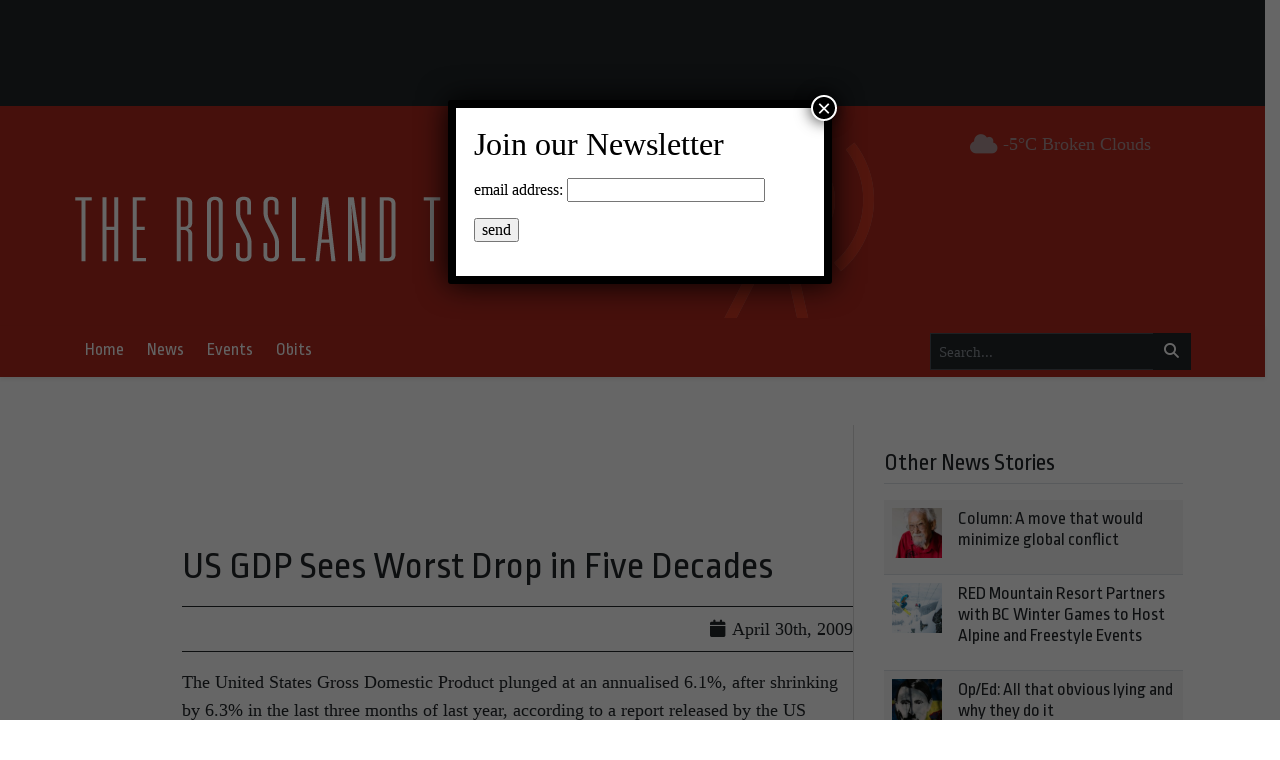

--- FILE ---
content_type: text/html; charset=UTF-8
request_url: https://rosslandtelegraph.com/2009/04/30/us-gdp-sees-worst-drop-five-decades/
body_size: 24640
content:
<!DOCTYPE html>
    <!--[if lt IE 7]> <html class="ie6 oldie" lang="en"> <![endif]-->
    <!--[if IE 7]>    <html class="ie7 oldie" lang="en"> <![endif]-->
    <!--[if IE 8]>    <html class="ie8 oldie" lang="en"> <![endif]-->
    <!--[if IE 9]>    <html class="ie9 oldie" lang="en"> <![endif]-->
    <!--[if gt IE 9]><!--> <html lang="en-US"> <!--<![endif]-->
<head>
        <meta name='robots' content='index, follow, max-image-preview:large, max-snippet:-1, max-video-preview:-1' />

	<!-- This site is optimized with the Yoast SEO plugin v26.4 - https://yoast.com/wordpress/plugins/seo/ -->
	<title>US GDP Sees Worst Drop in Five Decades - Rossland Telegraph</title>
	<link rel="canonical" href="https://rosslandtelegraph.com/2009/04/30/us-gdp-sees-worst-drop-five-decades/" />
	<meta property="og:locale" content="en_US" />
	<meta property="og:type" content="article" />
	<meta property="og:title" content="US GDP Sees Worst Drop in Five Decades - Rossland Telegraph" />
	<meta property="og:description" content="The United States Gross Domestic Product plunged at an annualised 6.1%, after shrinking by 6.3% in the last three months of last year, according to a report released by the US Commerce Department, making the ongoing recession the worst in at least fifty years.The report was released just hours before Federal Reserve officials..." />
	<meta property="og:url" content="https://rosslandtelegraph.com/2009/04/30/us-gdp-sees-worst-drop-five-decades/" />
	<meta property="og:site_name" content="Rossland Telegraph" />
	<meta property="article:publisher" content="https://www.facebook.com/rosslandtelegraph2" />
	<meta property="article:published_time" content="2009-04-30T03:24:43+00:00" />
	<meta property="article:modified_time" content="2023-08-19T23:48:18+00:00" />
	<meta property="og:image" content="https://rosslandtelegraph.com/wp-content/uploads/2023/08/rossland-telegraph-logo-1.png" />
	<meta property="og:image:width" content="799" />
	<meta property="og:image:height" content="204" />
	<meta property="og:image:type" content="image/png" />
	<meta name="author" content="epstudios" />
	<meta name="twitter:card" content="summary_large_image" />
	<meta name="twitter:creator" content="@RossTele" />
	<meta name="twitter:site" content="@RossTele" />
	<meta name="twitter:label1" content="Written by" />
	<meta name="twitter:data1" content="epstudios" />
	<meta name="twitter:label2" content="Est. reading time" />
	<meta name="twitter:data2" content="1 minute" />
	<script type="application/ld+json" class="yoast-schema-graph">{"@context":"https://schema.org","@graph":[{"@type":"Article","@id":"https://rosslandtelegraph.com/2009/04/30/us-gdp-sees-worst-drop-five-decades/#article","isPartOf":{"@id":"https://rosslandtelegraph.com/2009/04/30/us-gdp-sees-worst-drop-five-decades/"},"author":{"name":"epstudios","@id":"https://rosslandtelegraph.com/#/schema/person/5d9b5d088c486da768318013033bb93c"},"headline":"US GDP Sees Worst Drop in Five Decades","datePublished":"2009-04-30T03:24:43+00:00","dateModified":"2023-08-19T23:48:18+00:00","mainEntityOfPage":{"@id":"https://rosslandtelegraph.com/2009/04/30/us-gdp-sees-worst-drop-five-decades/"},"wordCount":193,"commentCount":0,"publisher":{"@id":"https://rosslandtelegraph.com/#organization"},"inLanguage":"en-US","potentialAction":[{"@type":"CommentAction","name":"Comment","target":["https://rosslandtelegraph.com/2009/04/30/us-gdp-sees-worst-drop-five-decades/#respond"]}]},{"@type":"WebPage","@id":"https://rosslandtelegraph.com/2009/04/30/us-gdp-sees-worst-drop-five-decades/","url":"https://rosslandtelegraph.com/2009/04/30/us-gdp-sees-worst-drop-five-decades/","name":"US GDP Sees Worst Drop in Five Decades - Rossland Telegraph","isPartOf":{"@id":"https://rosslandtelegraph.com/#website"},"datePublished":"2009-04-30T03:24:43+00:00","dateModified":"2023-08-19T23:48:18+00:00","breadcrumb":{"@id":"https://rosslandtelegraph.com/2009/04/30/us-gdp-sees-worst-drop-five-decades/#breadcrumb"},"inLanguage":"en-US","potentialAction":[{"@type":"ReadAction","target":["https://rosslandtelegraph.com/2009/04/30/us-gdp-sees-worst-drop-five-decades/"]}]},{"@type":"BreadcrumbList","@id":"https://rosslandtelegraph.com/2009/04/30/us-gdp-sees-worst-drop-five-decades/#breadcrumb","itemListElement":[{"@type":"ListItem","position":1,"name":"Home","item":"https://rosslandtelegraph.com/"},{"@type":"ListItem","position":2,"name":"US GDP Sees Worst Drop in Five Decades"}]},{"@type":"WebSite","@id":"https://rosslandtelegraph.com/#website","url":"https://rosslandtelegraph.com/","name":"Rossland Telegraph - Serving Rossland, BC","description":"","publisher":{"@id":"https://rosslandtelegraph.com/#organization"},"potentialAction":[{"@type":"SearchAction","target":{"@type":"EntryPoint","urlTemplate":"https://rosslandtelegraph.com/?s={search_term_string}"},"query-input":{"@type":"PropertyValueSpecification","valueRequired":true,"valueName":"search_term_string"}}],"inLanguage":"en-US"},{"@type":"Organization","@id":"https://rosslandtelegraph.com/#organization","name":"Rossland Telegraph - Serving Rossland, BC","url":"https://rosslandtelegraph.com/","logo":{"@type":"ImageObject","inLanguage":"en-US","@id":"https://rosslandtelegraph.com/#/schema/logo/image/","url":"https://rosslandtelegraph.com/wp-content/uploads/2023/08/rossland-telegraph-logo-1.png","contentUrl":"https://rosslandtelegraph.com/wp-content/uploads/2023/08/rossland-telegraph-logo-1.png","width":799,"height":204,"caption":"Rossland Telegraph - Serving Rossland, BC"},"image":{"@id":"https://rosslandtelegraph.com/#/schema/logo/image/"},"sameAs":["https://www.facebook.com/rosslandtelegraph2","https://x.com/RossTele"]},{"@type":"Person","@id":"https://rosslandtelegraph.com/#/schema/person/5d9b5d088c486da768318013033bb93c","name":"epstudios","image":{"@type":"ImageObject","inLanguage":"en-US","@id":"https://rosslandtelegraph.com/#/schema/person/image/","url":"https://secure.gravatar.com/avatar/68e8303e35dbab9dbb9c5abd9e265151a44e359052a625633356647dc433b065?s=96&d=mm&r=g","contentUrl":"https://secure.gravatar.com/avatar/68e8303e35dbab9dbb9c5abd9e265151a44e359052a625633356647dc433b065?s=96&d=mm&r=g","caption":"epstudios"},"sameAs":["https://rosslandtelegraph.com"],"url":"https://rosslandtelegraph.com/author/epstudios/"}]}</script>
	<!-- / Yoast SEO plugin. -->


<link rel='dns-prefetch' href='//kit.fontawesome.com' />
<link rel='dns-prefetch' href='//cdn.jsdelivr.net' />
<link rel='dns-prefetch' href='//fonts.googleapis.com' />
<link rel="alternate" title="oEmbed (JSON)" type="application/json+oembed" href="https://rosslandtelegraph.com/wp-json/oembed/1.0/embed?url=https%3A%2F%2Frosslandtelegraph.com%2F2009%2F04%2F30%2Fus-gdp-sees-worst-drop-five-decades%2F" />
<link rel="alternate" title="oEmbed (XML)" type="text/xml+oembed" href="https://rosslandtelegraph.com/wp-json/oembed/1.0/embed?url=https%3A%2F%2Frosslandtelegraph.com%2F2009%2F04%2F30%2Fus-gdp-sees-worst-drop-five-decades%2F&#038;format=xml" />
		<!-- This site uses the Google Analytics by MonsterInsights plugin v9.11.1 - Using Analytics tracking - https://www.monsterinsights.com/ -->
							<script src="//www.googletagmanager.com/gtag/js?id=G-J1Q6KM63C3"  data-cfasync="false" data-wpfc-render="false" type="text/javascript" async></script>
			<script data-cfasync="false" data-wpfc-render="false" type="text/javascript">
				var mi_version = '9.11.1';
				var mi_track_user = true;
				var mi_no_track_reason = '';
								var MonsterInsightsDefaultLocations = {"page_location":"https:\/\/rosslandtelegraph.com\/2009\/04\/30\/us-gdp-sees-worst-drop-five-decades\/"};
								if ( typeof MonsterInsightsPrivacyGuardFilter === 'function' ) {
					var MonsterInsightsLocations = (typeof MonsterInsightsExcludeQuery === 'object') ? MonsterInsightsPrivacyGuardFilter( MonsterInsightsExcludeQuery ) : MonsterInsightsPrivacyGuardFilter( MonsterInsightsDefaultLocations );
				} else {
					var MonsterInsightsLocations = (typeof MonsterInsightsExcludeQuery === 'object') ? MonsterInsightsExcludeQuery : MonsterInsightsDefaultLocations;
				}

								var disableStrs = [
										'ga-disable-G-J1Q6KM63C3',
									];

				/* Function to detect opted out users */
				function __gtagTrackerIsOptedOut() {
					for (var index = 0; index < disableStrs.length; index++) {
						if (document.cookie.indexOf(disableStrs[index] + '=true') > -1) {
							return true;
						}
					}

					return false;
				}

				/* Disable tracking if the opt-out cookie exists. */
				if (__gtagTrackerIsOptedOut()) {
					for (var index = 0; index < disableStrs.length; index++) {
						window[disableStrs[index]] = true;
					}
				}

				/* Opt-out function */
				function __gtagTrackerOptout() {
					for (var index = 0; index < disableStrs.length; index++) {
						document.cookie = disableStrs[index] + '=true; expires=Thu, 31 Dec 2099 23:59:59 UTC; path=/';
						window[disableStrs[index]] = true;
					}
				}

				if ('undefined' === typeof gaOptout) {
					function gaOptout() {
						__gtagTrackerOptout();
					}
				}
								window.dataLayer = window.dataLayer || [];

				window.MonsterInsightsDualTracker = {
					helpers: {},
					trackers: {},
				};
				if (mi_track_user) {
					function __gtagDataLayer() {
						dataLayer.push(arguments);
					}

					function __gtagTracker(type, name, parameters) {
						if (!parameters) {
							parameters = {};
						}

						if (parameters.send_to) {
							__gtagDataLayer.apply(null, arguments);
							return;
						}

						if (type === 'event') {
														parameters.send_to = monsterinsights_frontend.v4_id;
							var hookName = name;
							if (typeof parameters['event_category'] !== 'undefined') {
								hookName = parameters['event_category'] + ':' + name;
							}

							if (typeof MonsterInsightsDualTracker.trackers[hookName] !== 'undefined') {
								MonsterInsightsDualTracker.trackers[hookName](parameters);
							} else {
								__gtagDataLayer('event', name, parameters);
							}
							
						} else {
							__gtagDataLayer.apply(null, arguments);
						}
					}

					__gtagTracker('js', new Date());
					__gtagTracker('set', {
						'developer_id.dZGIzZG': true,
											});
					if ( MonsterInsightsLocations.page_location ) {
						__gtagTracker('set', MonsterInsightsLocations);
					}
										__gtagTracker('config', 'G-J1Q6KM63C3', {"forceSSL":"true","link_attribution":"true"} );
										window.gtag = __gtagTracker;										(function () {
						/* https://developers.google.com/analytics/devguides/collection/analyticsjs/ */
						/* ga and __gaTracker compatibility shim. */
						var noopfn = function () {
							return null;
						};
						var newtracker = function () {
							return new Tracker();
						};
						var Tracker = function () {
							return null;
						};
						var p = Tracker.prototype;
						p.get = noopfn;
						p.set = noopfn;
						p.send = function () {
							var args = Array.prototype.slice.call(arguments);
							args.unshift('send');
							__gaTracker.apply(null, args);
						};
						var __gaTracker = function () {
							var len = arguments.length;
							if (len === 0) {
								return;
							}
							var f = arguments[len - 1];
							if (typeof f !== 'object' || f === null || typeof f.hitCallback !== 'function') {
								if ('send' === arguments[0]) {
									var hitConverted, hitObject = false, action;
									if ('event' === arguments[1]) {
										if ('undefined' !== typeof arguments[3]) {
											hitObject = {
												'eventAction': arguments[3],
												'eventCategory': arguments[2],
												'eventLabel': arguments[4],
												'value': arguments[5] ? arguments[5] : 1,
											}
										}
									}
									if ('pageview' === arguments[1]) {
										if ('undefined' !== typeof arguments[2]) {
											hitObject = {
												'eventAction': 'page_view',
												'page_path': arguments[2],
											}
										}
									}
									if (typeof arguments[2] === 'object') {
										hitObject = arguments[2];
									}
									if (typeof arguments[5] === 'object') {
										Object.assign(hitObject, arguments[5]);
									}
									if ('undefined' !== typeof arguments[1].hitType) {
										hitObject = arguments[1];
										if ('pageview' === hitObject.hitType) {
											hitObject.eventAction = 'page_view';
										}
									}
									if (hitObject) {
										action = 'timing' === arguments[1].hitType ? 'timing_complete' : hitObject.eventAction;
										hitConverted = mapArgs(hitObject);
										__gtagTracker('event', action, hitConverted);
									}
								}
								return;
							}

							function mapArgs(args) {
								var arg, hit = {};
								var gaMap = {
									'eventCategory': 'event_category',
									'eventAction': 'event_action',
									'eventLabel': 'event_label',
									'eventValue': 'event_value',
									'nonInteraction': 'non_interaction',
									'timingCategory': 'event_category',
									'timingVar': 'name',
									'timingValue': 'value',
									'timingLabel': 'event_label',
									'page': 'page_path',
									'location': 'page_location',
									'title': 'page_title',
									'referrer' : 'page_referrer',
								};
								for (arg in args) {
																		if (!(!args.hasOwnProperty(arg) || !gaMap.hasOwnProperty(arg))) {
										hit[gaMap[arg]] = args[arg];
									} else {
										hit[arg] = args[arg];
									}
								}
								return hit;
							}

							try {
								f.hitCallback();
							} catch (ex) {
							}
						};
						__gaTracker.create = newtracker;
						__gaTracker.getByName = newtracker;
						__gaTracker.getAll = function () {
							return [];
						};
						__gaTracker.remove = noopfn;
						__gaTracker.loaded = true;
						window['__gaTracker'] = __gaTracker;
					})();
									} else {
										console.log("");
					(function () {
						function __gtagTracker() {
							return null;
						}

						window['__gtagTracker'] = __gtagTracker;
						window['gtag'] = __gtagTracker;
					})();
									}
			</script>
							<!-- / Google Analytics by MonsterInsights -->
		<style id='wp-img-auto-sizes-contain-inline-css' type='text/css'>
img:is([sizes=auto i],[sizes^="auto," i]){contain-intrinsic-size:3000px 1500px}
/*# sourceURL=wp-img-auto-sizes-contain-inline-css */
</style>
<style id='classic-theme-styles-inline-css' type='text/css'>
/**
 * These rules are needed for backwards compatibility.
 * They should match the button element rules in the base theme.json file.
 */
.wp-block-button__link {
	color: #ffffff;
	background-color: #32373c;
	border-radius: 9999px; /* 100% causes an oval, but any explicit but really high value retains the pill shape. */

	/* This needs a low specificity so it won't override the rules from the button element if defined in theme.json. */
	box-shadow: none;
	text-decoration: none;

	/* The extra 2px are added to size solids the same as the outline versions.*/
	padding: calc(0.667em + 2px) calc(1.333em + 2px);

	font-size: 1.125em;
}

.wp-block-file__button {
	background: #32373c;
	color: #ffffff;
	text-decoration: none;
}

/*# sourceURL=/wp-includes/css/classic-themes.css */
</style>
<link rel='stylesheet' id='wp-components-css' href='https://rosslandtelegraph.com/wp-includes/css/dist/components/style.css?ver=6.9' type='text/css' media='all' />
<link rel='stylesheet' id='wp-preferences-css' href='https://rosslandtelegraph.com/wp-includes/css/dist/preferences/style.css?ver=6.9' type='text/css' media='all' />
<link rel='stylesheet' id='wp-block-editor-css' href='https://rosslandtelegraph.com/wp-includes/css/dist/block-editor/style.css?ver=6.9' type='text/css' media='all' />
<link rel='stylesheet' id='popup-maker-block-library-style-css' href='https://rosslandtelegraph.com/wp-content/plugins/popup-maker/dist/packages/block-library-style.css?ver=dbea705cfafe089d65f1' type='text/css' media='all' />
<link rel='stylesheet' id='fonts-css' href='https://fonts.googleapis.com/css2?family=Ropa+Sans%3Aital%400%3B1&#038;display=swap&#038;ver=6.9' type='text/css' media='all' />
<link rel='stylesheet' id='fancybox-css' href='https://cdn.jsdelivr.net/npm/@fancyapps/ui@5.0/dist/fancybox/fancybox.css?ver=5.0' type='text/css' media='all' />
<link rel='stylesheet' id='theme-css' href='https://rosslandtelegraph.com/wp-content/themes/lonesheep/assets/css/main.css?ver=1.0.0' type='text/css' media='all' />
<link rel='stylesheet' id='popup-maker-site-css' href='https://rosslandtelegraph.com/wp-content/plugins/popup-maker/dist/assets/site.css?ver=1.21.5' type='text/css' media='all' />
<style id='popup-maker-site-inline-css' type='text/css'>
/* Popup Google Fonts */
@import url('//fonts.googleapis.com/css?family=Montserrat:100');

/* Popup Theme 88952: Floating Bar - Soft Blue */
.pum-theme-88952, .pum-theme-floating-bar { background-color: rgba( 255, 255, 255, 0.00 ) } 
.pum-theme-88952 .pum-container, .pum-theme-floating-bar .pum-container { padding: 8px; border-radius: 0px; border: 1px none #000000; box-shadow: 1px 1px 3px 0px rgba( 2, 2, 2, 0.23 ); background-color: rgba( 238, 246, 252, 1.00 ) } 
.pum-theme-88952 .pum-title, .pum-theme-floating-bar .pum-title { color: #505050; text-align: left; text-shadow: 0px 0px 0px rgba( 2, 2, 2, 0.23 ); font-family: inherit; font-weight: 400; font-size: 32px; line-height: 36px } 
.pum-theme-88952 .pum-content, .pum-theme-floating-bar .pum-content { color: #505050; font-family: inherit; font-weight: 400 } 
.pum-theme-88952 .pum-content + .pum-close, .pum-theme-floating-bar .pum-content + .pum-close { position: absolute; height: 18px; width: 18px; left: auto; right: 5px; bottom: auto; top: 50%; padding: 0px; color: #505050; font-family: Sans-Serif; font-weight: 700; font-size: 15px; line-height: 18px; border: 1px solid #505050; border-radius: 15px; box-shadow: 0px 0px 0px 0px rgba( 2, 2, 2, 0.00 ); text-shadow: 0px 0px 0px rgba( 0, 0, 0, 0.00 ); background-color: rgba( 255, 255, 255, 0.00 ); transform: translate(0, -50%) } 

/* Popup Theme 88953: Content Only - For use with page builders or block editor */
.pum-theme-88953, .pum-theme-content-only { background-color: rgba( 0, 0, 0, 0.70 ) } 
.pum-theme-88953 .pum-container, .pum-theme-content-only .pum-container { padding: 0px; border-radius: 0px; border: 1px none #000000; box-shadow: 0px 0px 0px 0px rgba( 2, 2, 2, 0.00 ) } 
.pum-theme-88953 .pum-title, .pum-theme-content-only .pum-title { color: #000000; text-align: left; text-shadow: 0px 0px 0px rgba( 2, 2, 2, 0.23 ); font-family: inherit; font-weight: 400; font-size: 32px; line-height: 36px } 
.pum-theme-88953 .pum-content, .pum-theme-content-only .pum-content { color: #8c8c8c; font-family: inherit; font-weight: 400 } 
.pum-theme-88953 .pum-content + .pum-close, .pum-theme-content-only .pum-content + .pum-close { position: absolute; height: 18px; width: 18px; left: auto; right: 7px; bottom: auto; top: 7px; padding: 0px; color: #000000; font-family: inherit; font-weight: 700; font-size: 20px; line-height: 20px; border: 1px none #ffffff; border-radius: 15px; box-shadow: 0px 0px 0px 0px rgba( 2, 2, 2, 0.00 ); text-shadow: 0px 0px 0px rgba( 0, 0, 0, 0.00 ); background-color: rgba( 255, 255, 255, 0.00 ) } 

/* Popup Theme 88950: Cutting Edge */
.pum-theme-88950, .pum-theme-cutting-edge { background-color: rgba( 0, 0, 0, 0.50 ) } 
.pum-theme-88950 .pum-container, .pum-theme-cutting-edge .pum-container { padding: 18px; border-radius: 0px; border: 1px none #000000; box-shadow: 0px 10px 25px 0px rgba( 2, 2, 2, 0.50 ); background-color: rgba( 30, 115, 190, 1.00 ) } 
.pum-theme-88950 .pum-title, .pum-theme-cutting-edge .pum-title { color: #ffffff; text-align: left; text-shadow: 0px 0px 0px rgba( 2, 2, 2, 0.23 ); font-family: Sans-Serif; font-weight: 100; font-size: 26px; line-height: 28px } 
.pum-theme-88950 .pum-content, .pum-theme-cutting-edge .pum-content { color: #ffffff; font-family: inherit; font-weight: 100 } 
.pum-theme-88950 .pum-content + .pum-close, .pum-theme-cutting-edge .pum-content + .pum-close { position: absolute; height: 24px; width: 24px; left: auto; right: 0px; bottom: auto; top: 0px; padding: 0px; color: #1e73be; font-family: Times New Roman; font-weight: 100; font-size: 32px; line-height: 24px; border: 1px none #ffffff; border-radius: 0px; box-shadow: -1px 1px 1px 0px rgba( 2, 2, 2, 0.10 ); text-shadow: -1px 1px 1px rgba( 0, 0, 0, 0.10 ); background-color: rgba( 238, 238, 34, 1.00 ) } 

/* Popup Theme 88951: Framed Border */
.pum-theme-88951, .pum-theme-framed-border { background-color: rgba( 255, 255, 255, 0.50 ) } 
.pum-theme-88951 .pum-container, .pum-theme-framed-border .pum-container { padding: 18px; border-radius: 0px; border: 20px outset #dd3333; box-shadow: 1px 1px 3px 0px rgba( 2, 2, 2, 0.97 ) inset; background-color: rgba( 255, 251, 239, 1.00 ) } 
.pum-theme-88951 .pum-title, .pum-theme-framed-border .pum-title { color: #000000; text-align: left; text-shadow: 0px 0px 0px rgba( 2, 2, 2, 0.23 ); font-family: inherit; font-weight: 100; font-size: 32px; line-height: 36px } 
.pum-theme-88951 .pum-content, .pum-theme-framed-border .pum-content { color: #2d2d2d; font-family: inherit; font-weight: 100 } 
.pum-theme-88951 .pum-content + .pum-close, .pum-theme-framed-border .pum-content + .pum-close { position: absolute; height: 20px; width: 20px; left: auto; right: -20px; bottom: auto; top: -20px; padding: 0px; color: #ffffff; font-family: Tahoma; font-weight: 700; font-size: 16px; line-height: 18px; border: 1px none #ffffff; border-radius: 0px; box-shadow: 0px 0px 0px 0px rgba( 2, 2, 2, 0.23 ); text-shadow: 0px 0px 0px rgba( 0, 0, 0, 0.23 ); background-color: rgba( 0, 0, 0, 0.55 ) } 

/* Popup Theme 88948: Enterprise Blue */
.pum-theme-88948, .pum-theme-enterprise-blue { background-color: rgba( 0, 0, 0, 0.70 ) } 
.pum-theme-88948 .pum-container, .pum-theme-enterprise-blue .pum-container { padding: 28px; border-radius: 5px; border: 1px none #000000; box-shadow: 0px 10px 25px 4px rgba( 2, 2, 2, 0.50 ); background-color: rgba( 255, 255, 255, 1.00 ) } 
.pum-theme-88948 .pum-title, .pum-theme-enterprise-blue .pum-title { color: #315b7c; text-align: left; text-shadow: 0px 0px 0px rgba( 2, 2, 2, 0.23 ); font-family: inherit; font-weight: 100; font-size: 34px; line-height: 36px } 
.pum-theme-88948 .pum-content, .pum-theme-enterprise-blue .pum-content { color: #2d2d2d; font-family: inherit; font-weight: 100 } 
.pum-theme-88948 .pum-content + .pum-close, .pum-theme-enterprise-blue .pum-content + .pum-close { position: absolute; height: 28px; width: 28px; left: auto; right: 8px; bottom: auto; top: 8px; padding: 4px; color: #ffffff; font-family: Times New Roman; font-weight: 100; font-size: 20px; line-height: 20px; border: 1px none #ffffff; border-radius: 42px; box-shadow: 0px 0px 0px 0px rgba( 2, 2, 2, 0.23 ); text-shadow: 0px 0px 0px rgba( 0, 0, 0, 0.23 ); background-color: rgba( 49, 91, 124, 1.00 ) } 

/* Popup Theme 88949: Hello Box */
.pum-theme-88949, .pum-theme-hello-box { background-color: rgba( 0, 0, 0, 0.75 ) } 
.pum-theme-88949 .pum-container, .pum-theme-hello-box .pum-container { padding: 30px; border-radius: 80px; border: 14px solid #81d742; box-shadow: 0px 0px 0px 0px rgba( 2, 2, 2, 0.00 ); background-color: rgba( 255, 255, 255, 1.00 ) } 
.pum-theme-88949 .pum-title, .pum-theme-hello-box .pum-title { color: #2d2d2d; text-align: left; text-shadow: 0px 0px 0px rgba( 2, 2, 2, 0.23 ); font-family: Montserrat; font-weight: 100; font-size: 32px; line-height: 36px } 
.pum-theme-88949 .pum-content, .pum-theme-hello-box .pum-content { color: #2d2d2d; font-family: inherit; font-weight: 100 } 
.pum-theme-88949 .pum-content + .pum-close, .pum-theme-hello-box .pum-content + .pum-close { position: absolute; height: auto; width: auto; left: auto; right: -30px; bottom: auto; top: -30px; padding: 0px; color: #2d2d2d; font-family: Times New Roman; font-weight: 100; font-size: 32px; line-height: 28px; border: 1px none #ffffff; border-radius: 28px; box-shadow: 0px 0px 0px 0px rgba( 2, 2, 2, 0.23 ); text-shadow: 0px 0px 0px rgba( 0, 0, 0, 0.23 ); background-color: rgba( 255, 255, 255, 1.00 ) } 

/* Popup Theme 88946: Default Theme */
.pum-theme-88946, .pum-theme-default-theme { background-color: rgba( 255, 255, 255, 1.00 ) } 
.pum-theme-88946 .pum-container, .pum-theme-default-theme .pum-container { padding: 18px; border-radius: 0px; border: 1px none #000000; box-shadow: 1px 1px 3px 0px rgba( 2, 2, 2, 0.23 ); background-color: rgba( 249, 249, 249, 1.00 ) } 
.pum-theme-88946 .pum-title, .pum-theme-default-theme .pum-title { color: #000000; text-align: left; text-shadow: 0px 0px 0px rgba( 2, 2, 2, 0.23 ); font-family: inherit; font-weight: 400; font-size: 32px; font-style: normal; line-height: 36px } 
.pum-theme-88946 .pum-content, .pum-theme-default-theme .pum-content { color: #8c8c8c; font-family: inherit; font-weight: 400; font-style: inherit } 
.pum-theme-88946 .pum-content + .pum-close, .pum-theme-default-theme .pum-content + .pum-close { position: absolute; height: auto; width: auto; left: auto; right: 0px; bottom: auto; top: 0px; padding: 8px; color: #ffffff; font-family: inherit; font-weight: 400; font-size: 12px; font-style: inherit; line-height: 36px; border: 1px none #ffffff; border-radius: 0px; box-shadow: 1px 1px 3px 0px rgba( 2, 2, 2, 0.23 ); text-shadow: 0px 0px 0px rgba( 0, 0, 0, 0.23 ); background-color: rgba( 0, 183, 205, 1.00 ) } 

/* Popup Theme 88947: Light Box */
.pum-theme-88947, .pum-theme-lightbox { background-color: rgba( 0, 0, 0, 0.60 ) } 
.pum-theme-88947 .pum-container, .pum-theme-lightbox .pum-container { padding: 18px; border-radius: 3px; border: 8px solid #000000; box-shadow: 0px 0px 30px 0px rgba( 2, 2, 2, 1.00 ); background-color: rgba( 255, 255, 255, 1.00 ) } 
.pum-theme-88947 .pum-title, .pum-theme-lightbox .pum-title { color: #000000; text-align: left; text-shadow: 0px 0px 0px rgba( 2, 2, 2, 0.23 ); font-family: inherit; font-weight: 100; font-size: 32px; line-height: 36px } 
.pum-theme-88947 .pum-content, .pum-theme-lightbox .pum-content { color: #000000; font-family: inherit; font-weight: 100 } 
.pum-theme-88947 .pum-content + .pum-close, .pum-theme-lightbox .pum-content + .pum-close { position: absolute; height: 26px; width: 26px; left: auto; right: -13px; bottom: auto; top: -13px; padding: 0px; color: #ffffff; font-family: Arial; font-weight: 100; font-size: 24px; line-height: 24px; border: 2px solid #ffffff; border-radius: 26px; box-shadow: 0px 0px 15px 1px rgba( 2, 2, 2, 0.75 ); text-shadow: 0px 0px 0px rgba( 0, 0, 0, 0.23 ); background-color: rgba( 0, 0, 0, 1.00 ) } 

#pum-88955 {z-index: 1999999999}
#pum-88954 {z-index: 1999999999}

/*# sourceURL=popup-maker-site-inline-css */
</style>
<link rel='stylesheet' id='child-theme-css' href='https://rosslandtelegraph.com/wp-content/themes/rossland/assets/css/main.css?ver=6.9' type='text/css' media='all' />
<script type="text/javascript" defer src="https://rosslandtelegraph.com/wp-content/plugins/google-analytics-for-wordpress/assets/js/frontend-gtag.js?ver=1768619960" id="monsterinsights-frontend-script-js" async="async" data-wp-strategy="async"></script>
<script data-cfasync="false" data-wpfc-render="false" type="text/javascript" id='monsterinsights-frontend-script-js-extra'>/* <![CDATA[ */
var monsterinsights_frontend = {"js_events_tracking":"true","download_extensions":"doc,pdf,ppt,zip,xls,docx,pptx,xlsx","inbound_paths":"[{\"path\":\"\\\/go\\\/\",\"label\":\"affiliate\"},{\"path\":\"\\\/recommend\\\/\",\"label\":\"affiliate\"}]","home_url":"https:\/\/rosslandtelegraph.com","hash_tracking":"false","v4_id":"G-J1Q6KM63C3"};/* ]]> */
</script>
<script type="text/javascript" defer src="https://kit.fontawesome.com/da690b2ca8.js?ver=6.9" id="fontawesome-js"></script>
<script type="text/javascript" src="https://rosslandtelegraph.com/wp-includes/js/jquery/jquery.js?ver=3.7.1" id="jquery-core-js"></script>
<script type="text/javascript" defer src="https://cdn.jsdelivr.net/npm/bootstrap@5.0.1/dist/js/bootstrap.bundle.min.js?ver=5.0.1" id="bootstrapjs-js"></script>
<script type="text/javascript" defer src="https://cdn.jsdelivr.net/npm/@fancyapps/ui@5.0/dist/fancybox/fancybox.umd.js?ver=5.3.0" id="fancybox-js"></script>
<script type="text/javascript" defer src="https://cdn.jsdelivr.net/npm/slick-carousel@1.8.1/slick/slick.min.js?ver=1.0" id="slick-js"></script>
<script type="text/javascript" id="eps_script-js-extra">
/* <![CDATA[ */
var ajax_object = {"ajax_url":"https://rosslandtelegraph.com/wp-admin/admin-ajax.php"};
//# sourceURL=eps_script-js-extra
/* ]]> */
</script>
<script type="text/javascript" defer src="https://rosslandtelegraph.com/wp-content/themes/lonesheep/assets/js/scripts.js?ver=1.0.0" id="eps_script-js"></script>
<div id="fb-root"></div>
<script async defer crossorigin="anonymous" src="https://connect.facebook.net/en_US/sdk.js#xfbml=1&version=v16.0&appId=531788703539812&autoLogAppEvents=1" nonce="d6sd2pUf"></script>
    <link rel="preconnect" href="https://fonts.gstatic.com">
    <link rel="preconnect" href="https://maps.gstatic.com">
    <link rel="preconnect" href="https://www.gstatic.com">
    <link rel="preconnect" href="https://kit.fontawesome.com">
        <style>
        #page-footer {
        background: #333333;        }

        #page-header-masthead  {
        background-color: #af291d;
        }
        #page-header-nav {
        background: #af291d;        }
    </style>
    <meta charset="UTF-8" /><meta http-equiv="Content-Type" content="text/html; charset=utf-8" /><link rel="pingback"  type="image/png" href="https://rosslandtelegraph.com/xmlrpc.php" ><meta http-equiv="X-UA-Compatible" content="IE=edge" /><meta name="viewport" content="width=device-width,initial-scale=1"><link rel="pingback" href="https://rosslandtelegraph.com/xmlrpc.php" /><meta name="generator" content="Powered by WPBakery Page Builder - drag and drop page builder for WordPress."/>
<script type="text/javascript">
/* <![CDATA[ */

//----------------------------------------------------------
//------ JAVASCRIPT HOOK FUNCTIONS FOR GRAVITY FORMS -------
//----------------------------------------------------------

if ( ! gform ) {
	document.addEventListener( 'gform_main_scripts_loaded', function() { gform.scriptsLoaded = true; } );
	document.addEventListener( 'gform/theme/scripts_loaded', function() { gform.themeScriptsLoaded = true; } );
	window.addEventListener( 'DOMContentLoaded', function() { gform.domLoaded = true; } );

	var gform = {
		domLoaded: false,
		scriptsLoaded: false,
		themeScriptsLoaded: false,
		isFormEditor: () => typeof InitializeEditor === 'function',

		/**
		 * @deprecated 2.9 the use of initializeOnLoaded in the form editor context is deprecated.
		 * @remove-in 4.0 this function will not check for gform.isFormEditor().
		 */
		callIfLoaded: function ( fn ) {
			if ( gform.domLoaded && gform.scriptsLoaded && ( gform.themeScriptsLoaded || gform.isFormEditor() ) ) {
				if ( gform.isFormEditor() ) {
					console.warn( 'The use of gform.initializeOnLoaded() is deprecated in the form editor context and will be removed in Gravity Forms 3.1.' );
				}
				fn();
				return true;
			}
			return false;
		},

		/**
		 * Call a function when all scripts are loaded
		 *
		 * @param function fn the callback function to call when all scripts are loaded
		 *
		 * @returns void
		 */
		initializeOnLoaded: function( fn ) {
			if ( ! gform.callIfLoaded( fn ) ) {
				document.addEventListener( 'gform_main_scripts_loaded', () => { gform.scriptsLoaded = true; gform.callIfLoaded( fn ); } );
				document.addEventListener( 'gform/theme/scripts_loaded', () => { gform.themeScriptsLoaded = true; gform.callIfLoaded( fn ); } );
				window.addEventListener( 'DOMContentLoaded', () => { gform.domLoaded = true; gform.callIfLoaded( fn ); } );
			}
		},

		hooks: { action: {}, filter: {} },
		addAction: function( action, callable, priority, tag ) {
			gform.addHook( 'action', action, callable, priority, tag );
		},
		addFilter: function( action, callable, priority, tag ) {
			gform.addHook( 'filter', action, callable, priority, tag );
		},
		doAction: function( action ) {
			gform.doHook( 'action', action, arguments );
		},
		applyFilters: function( action ) {
			return gform.doHook( 'filter', action, arguments );
		},
		removeAction: function( action, tag ) {
			gform.removeHook( 'action', action, tag );
		},
		removeFilter: function( action, priority, tag ) {
			gform.removeHook( 'filter', action, priority, tag );
		},
		addHook: function( hookType, action, callable, priority, tag ) {
			if ( undefined == gform.hooks[hookType][action] ) {
				gform.hooks[hookType][action] = [];
			}
			var hooks = gform.hooks[hookType][action];
			if ( undefined == tag ) {
				tag = action + '_' + hooks.length;
			}
			if( priority == undefined ){
				priority = 10;
			}

			gform.hooks[hookType][action].push( { tag:tag, callable:callable, priority:priority } );
		},
		doHook: function( hookType, action, args ) {

			// splice args from object into array and remove first index which is the hook name
			args = Array.prototype.slice.call(args, 1);

			if ( undefined != gform.hooks[hookType][action] ) {
				var hooks = gform.hooks[hookType][action], hook;
				//sort by priority
				hooks.sort(function(a,b){return a["priority"]-b["priority"]});

				hooks.forEach( function( hookItem ) {
					hook = hookItem.callable;

					if(typeof hook != 'function')
						hook = window[hook];
					if ( 'action' == hookType ) {
						hook.apply(null, args);
					} else {
						args[0] = hook.apply(null, args);
					}
				} );
			}
			if ( 'filter'==hookType ) {
				return args[0];
			}
		},
		removeHook: function( hookType, action, priority, tag ) {
			if ( undefined != gform.hooks[hookType][action] ) {
				var hooks = gform.hooks[hookType][action];
				hooks = hooks.filter( function(hook, index, arr) {
					var removeHook = (undefined==tag||tag==hook.tag) && (undefined==priority||priority==hook.priority);
					return !removeHook;
				} );
				gform.hooks[hookType][action] = hooks;
			}
		}
	};
}

/* ]]> */
</script>

<link rel="shortcut icon" type="image/x-icon" href="https://rosslandtelegraph.com/wp-content/uploads/2023/08/rossland-telegraph-favicon-1.png"><!-- Google Ads Scripts --><script async src="https://securepubads.g.doubleclick.net/tag/js/gpt.js"></script>
<script async="" src="https://www.googletagmanager.com/gtag/js?id=G-Q86M3K7H6P"></script>

<script>
  window.dataLayer = window.dataLayer || [];
  function gtag(){dataLayer.push(arguments);}
  gtag('js', new Date());

  gtag('config', 'G-Q86M3K7H6P');
</script>
<script>
var googletag = googletag || {};
googletag.cmd = googletag.cmd || [];
(function() {
var gads = document.createElement('script');
gads.async = true;
gads.type = 'text/javascript';
var useSSL = 'https:' == document.location.protocol;
gads.src = (useSSL ? 'https:' : 'http:') + 
'//securepubads.g.doubleclick.net/tag/js/gpt.js';
var node = document.getElementsByTagName('script')[0];
node.parentNode.insertBefore(gads, node);
})();
//live version
googletag.cmd.push(function() {

 var mappingLeaderboard = googletag.sizeMapping().
 addSize([800, 1], [728, 90]).
 addSize([480, 1], [468, 70]).
 addSize([1, 1], [320, 60]).
 build();
 
 var mappingDoubleSidebar = googletag.sizeMapping().
 addSize([1,1], [300, 500]).
 build();
 
 var mappingSkyscraper2 = googletag.sizeMapping().
 addSize([1200, 1 ], [675, 95]).
 addSize([980, 1 ], [500, 70]).
 addSize([700, 1], [675, 95]).
 addSize([550, 1], [500, 70]).
 addSize([1, 1 ], [280, 60]).
 build(); 
 
googletag.defineSlot('/36661320/RT_A_Front', [[280, 60],[500, 70],[675, 95]], 'div-gpt-ad-1361929192099-0').defineSizeMapping(mappingSkyscraper2).addService(googletag.pubads());
googletag.defineSlot('/36661320/RT_A_Inside', [[280, 60],[500, 70],[675, 95]], 'div-gpt-ad-1361929192099-1').defineSizeMapping(mappingSkyscraper2).addService(googletag.pubads());
googletag.defineSlot('/36661320/RT_B_Front', [300, 250], 'div-gpt-ad-1361929192099-2').addService(googletag.pubads());
googletag.defineSlot('/36661320/RT_B_Inside', [300, 250], 'div-gpt-ad-1361929192099-3').addService(googletag.pubads());
googletag.defineSlot('/36661320/RT_B2_Front', [300, 250], 'div-gpt-ad-1614029027868-0').addService(googletag.pubads());
googletag.defineSlot('/36661320/RT_B2_Inside', [300, 250], 'div-gpt-ad-1576147256038-0').addService(googletag.pubads());
googletag.defineSlot('/36661320/RT_B3_Front', [300, 500], 'div-gpt-ad-1664869891171-0').addService(googletag.pubads());
googletag.defineSlot('/36661320/RT_B3_Inside', [300, 500], 'div-gpt-ad-1539992351937-0').addService(googletag.pubads());
googletag.defineSlot('/36661320/RT_C-2_Front', [[280, 60],[500, 70],[675, 95]], 'div-gpt-ad-1365540887321-0').defineSizeMapping(mappingSkyscraper2).addService(googletag.pubads());
googletag.defineSlot('/36661320/RT_C_Front', [[280, 60],[500, 70],[675, 95]], 'div-gpt-ad-1361929192099-5').defineSizeMapping(mappingSkyscraper2).addService(googletag.pubads());
googletag.defineSlot('/36661320/RT_C_Inside', [[280, 60],[500, 70],[675, 95]], 'div-gpt-ad-1361929192099-6').defineSizeMapping(mappingSkyscraper2).addService(googletag.pubads());
googletag.defineSlot('/36661320/RT_D_Front', [300, 250], 'div-gpt-ad-1361929192099-7').addService(googletag.pubads());
googletag.defineSlot('/36661320/RT_D_Inside', [300, 250], 'div-gpt-ad-1361929192099-8').addService(googletag.pubads());
googletag.defineSlot('/36661320/RT_E', [160, 600], 'div-gpt-ad-1361929192099-9').addService(googletag.pubads());
googletag.defineSlot('/36661320/RT_E_Inside', [160, 600], 'div-gpt-ad-1576146227789-0').addService(googletag.pubads());
googletag.defineSlot('/36661320/RT_G1', [200, 125], 'div-gpt-ad-1576774794139-0').addService(googletag.pubads());
googletag.defineSlot('/36661320/RT_G2', [200, 125], 'div-gpt-ad-1576775298025-0').addService(googletag.pubads());
googletag.defineSlot('/36661320/RT_G3', [200, 125], 'div-gpt-ad-1576775354498-0').addService(googletag.pubads());
googletag.defineSlot('/36661320/RT_G4', [200, 125], 'div-gpt-ad-1576775395790-0').addService(googletag.pubads());
googletag.defineSlot('/36661320/Green_Flyer', [[280, 60],[500, 70],[675, 95]], 'div-gpt-ad-1362770048620-0').defineSizeMapping(mappingSkyscraper2).addService(googletag.pubads());
googletag.pubads().enableSingleRequest();
googletag.pubads().collapseEmptyDivs();
googletag.enableServices();
});

</script><!-- End Google Ads Scripts --><noscript><style> .wpb_animate_when_almost_visible { opacity: 1; }</style></noscript><style id='global-styles-inline-css' type='text/css'>
:root{--wp--preset--aspect-ratio--square: 1;--wp--preset--aspect-ratio--4-3: 4/3;--wp--preset--aspect-ratio--3-4: 3/4;--wp--preset--aspect-ratio--3-2: 3/2;--wp--preset--aspect-ratio--2-3: 2/3;--wp--preset--aspect-ratio--16-9: 16/9;--wp--preset--aspect-ratio--9-16: 9/16;--wp--preset--color--black: #000000;--wp--preset--color--cyan-bluish-gray: #abb8c3;--wp--preset--color--white: #ffffff;--wp--preset--color--pale-pink: #f78da7;--wp--preset--color--vivid-red: #cf2e2e;--wp--preset--color--luminous-vivid-orange: #ff6900;--wp--preset--color--luminous-vivid-amber: #fcb900;--wp--preset--color--light-green-cyan: #7bdcb5;--wp--preset--color--vivid-green-cyan: #00d084;--wp--preset--color--pale-cyan-blue: #8ed1fc;--wp--preset--color--vivid-cyan-blue: #0693e3;--wp--preset--color--vivid-purple: #9b51e0;--wp--preset--gradient--vivid-cyan-blue-to-vivid-purple: linear-gradient(135deg,rgb(6,147,227) 0%,rgb(155,81,224) 100%);--wp--preset--gradient--light-green-cyan-to-vivid-green-cyan: linear-gradient(135deg,rgb(122,220,180) 0%,rgb(0,208,130) 100%);--wp--preset--gradient--luminous-vivid-amber-to-luminous-vivid-orange: linear-gradient(135deg,rgb(252,185,0) 0%,rgb(255,105,0) 100%);--wp--preset--gradient--luminous-vivid-orange-to-vivid-red: linear-gradient(135deg,rgb(255,105,0) 0%,rgb(207,46,46) 100%);--wp--preset--gradient--very-light-gray-to-cyan-bluish-gray: linear-gradient(135deg,rgb(238,238,238) 0%,rgb(169,184,195) 100%);--wp--preset--gradient--cool-to-warm-spectrum: linear-gradient(135deg,rgb(74,234,220) 0%,rgb(151,120,209) 20%,rgb(207,42,186) 40%,rgb(238,44,130) 60%,rgb(251,105,98) 80%,rgb(254,248,76) 100%);--wp--preset--gradient--blush-light-purple: linear-gradient(135deg,rgb(255,206,236) 0%,rgb(152,150,240) 100%);--wp--preset--gradient--blush-bordeaux: linear-gradient(135deg,rgb(254,205,165) 0%,rgb(254,45,45) 50%,rgb(107,0,62) 100%);--wp--preset--gradient--luminous-dusk: linear-gradient(135deg,rgb(255,203,112) 0%,rgb(199,81,192) 50%,rgb(65,88,208) 100%);--wp--preset--gradient--pale-ocean: linear-gradient(135deg,rgb(255,245,203) 0%,rgb(182,227,212) 50%,rgb(51,167,181) 100%);--wp--preset--gradient--electric-grass: linear-gradient(135deg,rgb(202,248,128) 0%,rgb(113,206,126) 100%);--wp--preset--gradient--midnight: linear-gradient(135deg,rgb(2,3,129) 0%,rgb(40,116,252) 100%);--wp--preset--font-size--small: 13px;--wp--preset--font-size--medium: 20px;--wp--preset--font-size--large: 36px;--wp--preset--font-size--x-large: 42px;--wp--preset--spacing--20: 0.44rem;--wp--preset--spacing--30: 0.67rem;--wp--preset--spacing--40: 1rem;--wp--preset--spacing--50: 1.5rem;--wp--preset--spacing--60: 2.25rem;--wp--preset--spacing--70: 3.38rem;--wp--preset--spacing--80: 5.06rem;--wp--preset--shadow--natural: 6px 6px 9px rgba(0, 0, 0, 0.2);--wp--preset--shadow--deep: 12px 12px 50px rgba(0, 0, 0, 0.4);--wp--preset--shadow--sharp: 6px 6px 0px rgba(0, 0, 0, 0.2);--wp--preset--shadow--outlined: 6px 6px 0px -3px rgb(255, 255, 255), 6px 6px rgb(0, 0, 0);--wp--preset--shadow--crisp: 6px 6px 0px rgb(0, 0, 0);}:where(.is-layout-flex){gap: 0.5em;}:where(.is-layout-grid){gap: 0.5em;}body .is-layout-flex{display: flex;}.is-layout-flex{flex-wrap: wrap;align-items: center;}.is-layout-flex > :is(*, div){margin: 0;}body .is-layout-grid{display: grid;}.is-layout-grid > :is(*, div){margin: 0;}:where(.wp-block-columns.is-layout-flex){gap: 2em;}:where(.wp-block-columns.is-layout-grid){gap: 2em;}:where(.wp-block-post-template.is-layout-flex){gap: 1.25em;}:where(.wp-block-post-template.is-layout-grid){gap: 1.25em;}.has-black-color{color: var(--wp--preset--color--black) !important;}.has-cyan-bluish-gray-color{color: var(--wp--preset--color--cyan-bluish-gray) !important;}.has-white-color{color: var(--wp--preset--color--white) !important;}.has-pale-pink-color{color: var(--wp--preset--color--pale-pink) !important;}.has-vivid-red-color{color: var(--wp--preset--color--vivid-red) !important;}.has-luminous-vivid-orange-color{color: var(--wp--preset--color--luminous-vivid-orange) !important;}.has-luminous-vivid-amber-color{color: var(--wp--preset--color--luminous-vivid-amber) !important;}.has-light-green-cyan-color{color: var(--wp--preset--color--light-green-cyan) !important;}.has-vivid-green-cyan-color{color: var(--wp--preset--color--vivid-green-cyan) !important;}.has-pale-cyan-blue-color{color: var(--wp--preset--color--pale-cyan-blue) !important;}.has-vivid-cyan-blue-color{color: var(--wp--preset--color--vivid-cyan-blue) !important;}.has-vivid-purple-color{color: var(--wp--preset--color--vivid-purple) !important;}.has-black-background-color{background-color: var(--wp--preset--color--black) !important;}.has-cyan-bluish-gray-background-color{background-color: var(--wp--preset--color--cyan-bluish-gray) !important;}.has-white-background-color{background-color: var(--wp--preset--color--white) !important;}.has-pale-pink-background-color{background-color: var(--wp--preset--color--pale-pink) !important;}.has-vivid-red-background-color{background-color: var(--wp--preset--color--vivid-red) !important;}.has-luminous-vivid-orange-background-color{background-color: var(--wp--preset--color--luminous-vivid-orange) !important;}.has-luminous-vivid-amber-background-color{background-color: var(--wp--preset--color--luminous-vivid-amber) !important;}.has-light-green-cyan-background-color{background-color: var(--wp--preset--color--light-green-cyan) !important;}.has-vivid-green-cyan-background-color{background-color: var(--wp--preset--color--vivid-green-cyan) !important;}.has-pale-cyan-blue-background-color{background-color: var(--wp--preset--color--pale-cyan-blue) !important;}.has-vivid-cyan-blue-background-color{background-color: var(--wp--preset--color--vivid-cyan-blue) !important;}.has-vivid-purple-background-color{background-color: var(--wp--preset--color--vivid-purple) !important;}.has-black-border-color{border-color: var(--wp--preset--color--black) !important;}.has-cyan-bluish-gray-border-color{border-color: var(--wp--preset--color--cyan-bluish-gray) !important;}.has-white-border-color{border-color: var(--wp--preset--color--white) !important;}.has-pale-pink-border-color{border-color: var(--wp--preset--color--pale-pink) !important;}.has-vivid-red-border-color{border-color: var(--wp--preset--color--vivid-red) !important;}.has-luminous-vivid-orange-border-color{border-color: var(--wp--preset--color--luminous-vivid-orange) !important;}.has-luminous-vivid-amber-border-color{border-color: var(--wp--preset--color--luminous-vivid-amber) !important;}.has-light-green-cyan-border-color{border-color: var(--wp--preset--color--light-green-cyan) !important;}.has-vivid-green-cyan-border-color{border-color: var(--wp--preset--color--vivid-green-cyan) !important;}.has-pale-cyan-blue-border-color{border-color: var(--wp--preset--color--pale-cyan-blue) !important;}.has-vivid-cyan-blue-border-color{border-color: var(--wp--preset--color--vivid-cyan-blue) !important;}.has-vivid-purple-border-color{border-color: var(--wp--preset--color--vivid-purple) !important;}.has-vivid-cyan-blue-to-vivid-purple-gradient-background{background: var(--wp--preset--gradient--vivid-cyan-blue-to-vivid-purple) !important;}.has-light-green-cyan-to-vivid-green-cyan-gradient-background{background: var(--wp--preset--gradient--light-green-cyan-to-vivid-green-cyan) !important;}.has-luminous-vivid-amber-to-luminous-vivid-orange-gradient-background{background: var(--wp--preset--gradient--luminous-vivid-amber-to-luminous-vivid-orange) !important;}.has-luminous-vivid-orange-to-vivid-red-gradient-background{background: var(--wp--preset--gradient--luminous-vivid-orange-to-vivid-red) !important;}.has-very-light-gray-to-cyan-bluish-gray-gradient-background{background: var(--wp--preset--gradient--very-light-gray-to-cyan-bluish-gray) !important;}.has-cool-to-warm-spectrum-gradient-background{background: var(--wp--preset--gradient--cool-to-warm-spectrum) !important;}.has-blush-light-purple-gradient-background{background: var(--wp--preset--gradient--blush-light-purple) !important;}.has-blush-bordeaux-gradient-background{background: var(--wp--preset--gradient--blush-bordeaux) !important;}.has-luminous-dusk-gradient-background{background: var(--wp--preset--gradient--luminous-dusk) !important;}.has-pale-ocean-gradient-background{background: var(--wp--preset--gradient--pale-ocean) !important;}.has-electric-grass-gradient-background{background: var(--wp--preset--gradient--electric-grass) !important;}.has-midnight-gradient-background{background: var(--wp--preset--gradient--midnight) !important;}.has-small-font-size{font-size: var(--wp--preset--font-size--small) !important;}.has-medium-font-size{font-size: var(--wp--preset--font-size--medium) !important;}.has-large-font-size{font-size: var(--wp--preset--font-size--large) !important;}.has-x-large-font-size{font-size: var(--wp--preset--font-size--x-large) !important;}
/*# sourceURL=global-styles-inline-css */
</style>
<style id='core-block-supports-inline-css' type='text/css'>
/**
 * Core styles: block-supports
 */

/*# sourceURL=core-block-supports-inline-css */
</style>
<link rel='stylesheet' id='gpoll_css-css' href='https://rosslandtelegraph.com/wp-content/plugins/gravityformspolls/assets/css/dist/theme.css?ver=4.4.0' type='text/css' media='all' />
<link rel='stylesheet' id='gform_basic-css' href='https://rosslandtelegraph.com/wp-content/plugins/gravityforms/assets/css/dist/basic.min.css?ver=2.9.25' type='text/css' media='all' />
<link rel='stylesheet' id='gform_theme_components-css' href='https://rosslandtelegraph.com/wp-content/plugins/gravityforms/assets/css/dist/theme-components.min.css?ver=2.9.25' type='text/css' media='all' />
<link rel='stylesheet' id='gform_theme-css' href='https://rosslandtelegraph.com/wp-content/plugins/gravityforms/assets/css/dist/theme.min.css?ver=2.9.25' type='text/css' media='all' />
<link rel='stylesheet' id='gravityformspolls_gravity_theme-css' href='https://rosslandtelegraph.com/wp-content/plugins/gravityformspolls/assets/css/dist/theme.css?ver=6.9' type='text/css' media='all' />
</head>

<body class="wp-singular post-template-default single single-post postid-63526 single-format-standard wp-theme-lonesheep wp-child-theme-rossland main-wrapper  group-blog singular wpb-js-composer js-comp-ver-6.7.0 vc_responsive">

    
    <div id="page-header">
                <header id="page-header" data-bs-theme="dark">

    <div id="page-header-topbar" class="bg-dark">
        <div class="container py-2 ">
            <div class="flex content-center text-center">
                <div id="adwidget-11" class="widget group adwidget"><!--  Ad Widget: RT_A --><div class="overflow-hidden"><!-- RT_A_Inside -->
<div id='div-gpt-ad-1361929192099-1' style='width:100%; height:90px;'>
<script type='text/javascript'>
googletag.cmd.push(function() { googletag.display('div-gpt-ad-1361929192099-1'); });
</script>
</div>
</div></div>            </div>
        </div>
    </div>

    <div id="page-header-masthead">
        <div class="container py-2">
            <div class="row">

                                    <div class="col-12 col-md-9 text-start">
                        <div id="header-logo">
                                        <a href="https://rosslandtelegraph.com">
                <img src="https://rosslandtelegraph.com/wp-content/uploads/2023/08/rossland-telegraph-logo.png" alt="Rossland Telegraph">
            </a>
                                    </div>
                    </div>
                    <div class="col-12 col-md-3">
                        <div id="text-4" class="widget group widget_text">			<div class="textwidget"><div class="mt-3 text-white">    <span class="d-block text-center text-muted">
                            <i class="fas fa-cloud fa-lg"></i>                <span>-5&deg;C Broken Clouds</span>
                        </span>
    </div>
</div>
		</div>                    </div>
                                </div>
        </div>
    </div>

    <div id="page-header-nav" class="shadow-sm position-relative py-2 py-lg-0">
        <div  class="container">
            <div class="row align-items-center">
                <div class="col-12 col-md-9">
                    <div class="d-block d-md-flex align-items-center">
                        <div class="sticky-logo me-2">
                                        <a href="https://rosslandtelegraph.com">
                <img src="https://rosslandtelegraph.com/wp-content/uploads/2023/08/rossland-telegraph-logo.png" alt="Rossland Telegraph">
            </a>
                                    </div>
                        <div class="d-block d-lg-none text-center text-md-start">
                            <button class="btn-block d-block w-100 btn btn-primary btn-sm mb-2"
                                    type="button"
                                    data-bs-toggle="collapse"
                                    data-bs-target="#main-nav-collapse"
                                    aria-controls="#main-nav-collapse"
                                    aria-expanded="false"
                                    aria-label="Toggle navigation">
                                <i class="small fa-solid fa-bars"></i>
                                <span class="small ps-2">Menu</span>
                            </button>
                        </div>
                        <div id="main-nav-collapse" class="collapse d-lg-block text-center text-md-start">
                            <div id="main-nav" class="menu-main-container"><ul id="menu-main" class="menu"><li id="menu-item-46051" class="menu-item menu-item-type-custom menu-item-object-custom menu-item-46051"><a href="https://rosslandtelegraph.com/home">Home</a></li>
<li id="menu-item-12812" class="menu-item menu-item-type-taxonomy menu-item-object-category menu-item-12812"><a href="https://rosslandtelegraph.com/category/general/">News</a></li>
<li id="menu-item-12814" class="menu-item menu-item-type-custom menu-item-object-custom menu-item-has-children menu-item-12814"><a href="https://rosslandtelegraph.com/event">Events</a>
<ul class="sub-menu">
	<li id="menu-item-46058" class="menu-item menu-item-type-post_type menu-item-object-page menu-item-46058"><a href="https://rosslandtelegraph.com/submit-an-event/">Submit an Event</a></li>
</ul>
</li>
<li id="menu-item-12815" class="menu-item menu-item-type-custom menu-item-object-custom menu-item-12815"><a href="https://rosslandtelegraph.com/obituary">Obits</a></li>
</ul></div>                        </div>
                    </div>
                </div>
                <div class="col-12 col-md-3">
                            <form method="get" action="https://rosslandtelegraph.com">
            <div class="input-group input-group-sm">
                <input type="text"
                       id="search-input"
                       name="s"
                       value=""
                       class="form-control"
                       placeholder="Search..."
                       aria-label="Search..."
                       aria-describedby="search-input">
                <button class="btn btn-dark" type="submit" id="search-submit"><i class="fa-solid fa-fw fa-magnifying-glass"></i></button>
            </div>
        </form>
                        </div>
            </div>
        </div>
    </div>
</header>            </div>

    <div id="page-body" role="main">
    <div class="container-xxl pt-5">
    <div id="main-layout">
        <div id="main-layout-left">

                        <div class="normal-sidebar">
                <div id="adwidget-6" class="widget mb-4 group adwidget"><!--  Ad Widget: RT_E --><div class="overflow-hidden"><!-- /36661320/RT_E_Inside -->
<div id='div-gpt-ad-1576146227789-0' style='width: 160px; height: 600px;'>
  <script>
    googletag.cmd.push(function() { googletag.display('div-gpt-ad-1576146227789-0'); });
  </script>
</div></div></div><div id="gpoll_poll_widget-2" class="widget mb-4 group gpoll_poll_widget"><h4 class="widget-title">Poll</h4><script type="text/javascript" defer src="https://rosslandtelegraph.com/wp-includes/js/dist/dom-ready.js?ver=e8a78afc9e733da0e68c" id="wp-dom-ready-js"></script>
<script type="text/javascript" defer src="https://rosslandtelegraph.com/wp-includes/js/dist/hooks.js?ver=220ff17f5667d013d468" id="wp-hooks-js"></script>
<script type="text/javascript" defer src="https://rosslandtelegraph.com/wp-includes/js/dist/i18n.js?ver=6b3ae5bd3b8d9598492d" id="wp-i18n-js"></script>
<script type="text/javascript" id="wp-i18n-js-after">
/* <![CDATA[ */
wp.i18n.setLocaleData( { 'text direction\u0004ltr': [ 'ltr' ] } );
//# sourceURL=wp-i18n-js-after
/* ]]> */
</script>
<script type="text/javascript" defer src="https://rosslandtelegraph.com/wp-includes/js/dist/a11y.js?ver=454e8a3cffdca128c277" id="wp-a11y-js"></script>
<script type="text/javascript" defer='defer' src="https://rosslandtelegraph.com/wp-content/plugins/gravityforms/js/jquery.json.js?ver=2.9.25" id="gform_json-js"></script>
<script type="text/javascript" id="gform_gravityforms-js-extra">
/* <![CDATA[ */
var gform_i18n = {"datepicker":{"days":{"monday":"Mo","tuesday":"Tu","wednesday":"We","thursday":"Th","friday":"Fr","saturday":"Sa","sunday":"Su"},"months":{"january":"January","february":"February","march":"March","april":"April","may":"May","june":"June","july":"July","august":"August","september":"September","october":"October","november":"November","december":"December"},"firstDay":1,"iconText":"Select date"}};
var gf_legacy_multi = [];
var gform_gravityforms = {"strings":{"invalid_file_extension":"This type of file is not allowed. Must be one of the following:","delete_file":"Delete this file","in_progress":"in progress","file_exceeds_limit":"File exceeds size limit","illegal_extension":"This type of file is not allowed.","max_reached":"Maximum number of files reached","unknown_error":"There was a problem while saving the file on the server","currently_uploading":"Please wait for the uploading to complete","cancel":"Cancel","cancel_upload":"Cancel this upload","cancelled":"Cancelled","error":"Error","message":"Message"},"vars":{"images_url":"https://rosslandtelegraph.com/wp-content/plugins/gravityforms/images"}};
var gf_global = {"gf_currency_config":{"name":"Canadian Dollar","symbol_left":"$","symbol_right":"CAD","symbol_padding":" ","thousand_separator":",","decimal_separator":".","decimals":2,"code":"CAD"},"base_url":"https://rosslandtelegraph.com/wp-content/plugins/gravityforms","number_formats":[],"spinnerUrl":"https://rosslandtelegraph.com/wp-content/plugins/gravityforms/images/spinner.svg","version_hash":"0284d3a272fa19e5694ef6020b6429e8","strings":{"newRowAdded":"New row added.","rowRemoved":"Row removed","formSaved":"The form has been saved.  The content contains the link to return and complete the form."}};
//# sourceURL=gform_gravityforms-js-extra
/* ]]> */
</script>
<script type="text/javascript" defer='defer' defer src="https://rosslandtelegraph.com/wp-content/plugins/gravityforms/js/gravityforms.js?ver=2.9.25" id="gform_gravityforms-js"></script>

                <div class='gf_browser_chrome gform_wrapper gravity-theme gform-theme--no-framework gpoll_enabled_wrapper gpoll_show_results_link_wrapper gpoll_block_repeat_voters_wrapper gpoll_wrapper' data-form-theme='gravity-theme' data-form-index='0' id='gform_wrapper_14' ><form method='post' enctype='multipart/form-data'  id='gform_14' class='gpoll_enabled gpoll_show_results_link gpoll_block_repeat_voters gpoll' action='/2009/04/30/us-gdp-sees-worst-drop-five-decades/' data-formid='14' novalidate> 
 <input type='hidden' class='gforms-pum' value='{"closepopup":false,"closedelay":0,"openpopup":false,"openpopup_id":0}' />
                        <div class='gform-body gform_body'><div id='gform_fields_14' class='gform_fields top_label form_sublabel_below description_below validation_below'><fieldset id="field_14_1" class="gfield gfield--type-poll gfield--type-choice gfield--input-type-radio field_sublabel_below gfield--no-description field_description_below field_validation_below gfield_visibility_visible gpoll_field"  data-field-class="gpoll_field" ><legend class='gfield_label gform-field-label' >Given our current strained trade relations with our southern neighbours, will you be trying to shop Canadian more than in the past?</legend><div class='ginput_container ginput_container_radio'><div class='gfield_radio' id='input_14_1'>
			<div class='gchoice gchoice_14_1_0'>
					<input class='gfield-choice-input' name='input_1' type='radio' value='gpoll1892df81e'  id='choice_14_1_0' onchange='gformToggleRadioOther( this )'  tabindex='1'  />
					<label for='choice_14_1_0' id='label_14_1_0' class='gform-field-label gform-field-label--type-inline'>Yes</label>
			</div>
			<div class='gchoice gchoice_14_1_1'>
					<input class='gfield-choice-input' name='input_1' type='radio' value='gpoll135bfdf59'  id='choice_14_1_1' onchange='gformToggleRadioOther( this )'  tabindex='2'  />
					<label for='choice_14_1_1' id='label_14_1_1' class='gform-field-label gform-field-label--type-inline'>No</label>
			</div>
			<div class='gchoice gchoice_14_1_2'>
					<input class='gfield-choice-input' name='input_1' type='radio' value='gpoll10db0a561'  id='choice_14_1_2' onchange='gformToggleRadioOther( this )'  tabindex='3'  />
					<label for='choice_14_1_2' id='label_14_1_2' class='gform-field-label gform-field-label--type-inline'>I don't know.</label>
			</div>
			<div class='gchoice gchoice_14_1_3'>
					<input class='gfield-choice-input' name='input_1' type='radio' value='gpoll1fa6520c6'  id='choice_14_1_3' onchange='gformToggleRadioOther( this )'  tabindex='4'  />
					<label for='choice_14_1_3' id='label_14_1_3' class='gform-field-label gform-field-label--type-inline'>I don't care.</label>
			</div></div></div></fieldset></div></div>
        <div class='gform-footer gform_footer top_label'> <input type="submit" id="gform_submit_button_14" class="gform_button button btn btn-primary" onclick="gform.submission.handleButtonClick(this);" data-submission-type="submit" value="Submit" tabindex="5"> 
            <input type='hidden' class='gform_hidden' name='gform_submission_method' data-js='gform_submission_method_14' value='postback' />
            <input type='hidden' class='gform_hidden' name='gform_theme' data-js='gform_theme_14' id='gform_theme_14' value='gravity-theme' />
            <input type='hidden' class='gform_hidden' name='gform_style_settings' data-js='gform_style_settings_14' id='gform_style_settings_14' value='' />
            <input type='hidden' class='gform_hidden' name='is_submit_14' value='1' />
            <input type='hidden' class='gform_hidden' name='gform_submit' value='14' />
            
            <input type='hidden' class='gform_hidden' name='gform_unique_id' value='' />
            <input type='hidden' class='gform_hidden' name='state_14' value='WyJbXSIsIjM3ODcxOTRkNzk2Yjk5NTQxMTcyYjgyZjAzM2ZmYjkyIl0=' />
            <input type='hidden' autocomplete='off' class='gform_hidden' name='gform_target_page_number_14' id='gform_target_page_number_14' value='0' />
            <input type='hidden' autocomplete='off' class='gform_hidden' name='gform_source_page_number_14' id='gform_source_page_number_14' value='1' />
            <input type='hidden' name='gform_field_values' value='gpoll_enabled=1&amp;gpoll_field=0&amp;gpoll_style=green&amp;gpoll_display_results=1&amp;gpoll_show_results_link=1&amp;gpoll_cookie=1+month&amp;gpoll_confirmation=1&amp;gpoll_percentages=1&amp;gpoll_counts=1&amp;gpoll_checksum=539a375b90efd82a4d733b25abe4859b' />
            
        </div>
                        </form>
                        </div><script type="text/javascript">
/* <![CDATA[ */
 gform.initializeOnLoaded( function() {gformInitSpinner( 14, 'https://rosslandtelegraph.com/wp-content/plugins/gravityforms/images/spinner.svg', true );jQuery('#gform_ajax_frame_14').on('load',function(){var contents = jQuery(this).contents().find('*').html();var is_postback = contents.indexOf('GF_AJAX_POSTBACK') >= 0;if(!is_postback){return;}var form_content = jQuery(this).contents().find('#gform_wrapper_14');var is_confirmation = jQuery(this).contents().find('#gform_confirmation_wrapper_14').length > 0;var is_redirect = contents.indexOf('gformRedirect(){') >= 0;var is_form = form_content.length > 0 && ! is_redirect && ! is_confirmation;var mt = parseInt(jQuery('html').css('margin-top'), 10) + parseInt(jQuery('body').css('margin-top'), 10) + 100;if(is_form){jQuery('#gform_wrapper_14').html(form_content.html());if(form_content.hasClass('gform_validation_error')){jQuery('#gform_wrapper_14').addClass('gform_validation_error');} else {jQuery('#gform_wrapper_14').removeClass('gform_validation_error');}setTimeout( function() { /* delay the scroll by 50 milliseconds to fix a bug in chrome */  }, 50 );if(window['gformInitDatepicker']) {gformInitDatepicker();}if(window['gformInitPriceFields']) {gformInitPriceFields();}var current_page = jQuery('#gform_source_page_number_14').val();gformInitSpinner( 14, 'https://rosslandtelegraph.com/wp-content/plugins/gravityforms/images/spinner.svg', true );jQuery(document).trigger('gform_page_loaded', [14, current_page]);window['gf_submitting_14'] = false;}else if(!is_redirect){var confirmation_content = jQuery(this).contents().find('.GF_AJAX_POSTBACK').html();if(!confirmation_content){confirmation_content = contents;}jQuery('#gform_wrapper_14').replaceWith(confirmation_content);jQuery(document).trigger('gform_confirmation_loaded', [14]);window['gf_submitting_14'] = false;wp.a11y.speak(jQuery('#gform_confirmation_message_14').text());}else{jQuery('#gform_14').append(contents);if(window['gformRedirect']) {gformRedirect();}}jQuery(document).trigger("gform_pre_post_render", [{ formId: "14", currentPage: "current_page", abort: function() { this.preventDefault(); } }]);        if (event && event.defaultPrevented) {                return;        }        const gformWrapperDiv = document.getElementById( "gform_wrapper_14" );        if ( gformWrapperDiv ) {            const visibilitySpan = document.createElement( "span" );            visibilitySpan.id = "gform_visibility_test_14";            gformWrapperDiv.insertAdjacentElement( "afterend", visibilitySpan );        }        const visibilityTestDiv = document.getElementById( "gform_visibility_test_14" );        let postRenderFired = false;        function triggerPostRender() {            if ( postRenderFired ) {                return;            }            postRenderFired = true;            gform.core.triggerPostRenderEvents( 14, current_page );            if ( visibilityTestDiv ) {                visibilityTestDiv.parentNode.removeChild( visibilityTestDiv );            }        }        function debounce( func, wait, immediate ) {            var timeout;            return function() {                var context = this, args = arguments;                var later = function() {                    timeout = null;                    if ( !immediate ) func.apply( context, args );                };                var callNow = immediate && !timeout;                clearTimeout( timeout );                timeout = setTimeout( later, wait );                if ( callNow ) func.apply( context, args );            };        }        const debouncedTriggerPostRender = debounce( function() {            triggerPostRender();        }, 200 );        if ( visibilityTestDiv && visibilityTestDiv.offsetParent === null ) {            const observer = new MutationObserver( ( mutations ) => {                mutations.forEach( ( mutation ) => {                    if ( mutation.type === 'attributes' && visibilityTestDiv.offsetParent !== null ) {                        debouncedTriggerPostRender();                        observer.disconnect();                    }                });            });            observer.observe( document.body, {                attributes: true,                childList: false,                subtree: true,                attributeFilter: [ 'style', 'class' ],            });        } else {            triggerPostRender();        }    } );} ); 
/* ]]> */
</script>
</div><div id="media_image-2" class="widget mb-4 group widget_media_image"><img width="160" height="49" src="https://rosslandtelegraph.com/wp-content/uploads/2023/08/lonesheep.jpg" class="image wp-image-88944  attachment-full size-full" alt="" style="max-width: 100%; height: auto;" decoding="async" /></div><div id="switcherwidget-2" class="widget mb-4 group propertyswitcher"><div class="overflow-hidden"><select class="lonesheep-property-switcher form-select form-select-sm"><option value="">Select a Paper...</option><option value="https://trailchampion.com">Trail Champion</option><option value="https://castlegarsource.com">Castlegar Source</option><option value="https://boundarysentinel.com">Boundary Sentinel</option></select></div></div>            </div>
            
        </div>
        <div id="main-layout-middle">
        <div id="adwidget-10" class="widget mb-4 group adwidget"><!--  Ad Widget: RT_C --><div class="overflow-hidden"><!-- RT_C_Inside -->
<div id='div-gpt-ad-1361929192099-6' style='width:100%; height:95px;'>
<script type='text/javascript'>
googletag.cmd.push(function() { googletag.display('div-gpt-ad-1361929192099-6'); });
</script>
</div></div></div>

<article id="post-63526" data-post_id="63526" class="main-content entry-body pb-5 group clearfix  post-63526 post type-post status-publish format-standard hentry category-uncategorized news-jurisdiction-international" role="article">
    <div class="posts-partial-header"><div class="post-partial-header">
    <h1>US GDP Sees Worst Drop in Five Decades</h1>
    <div class="d-block d-md-flex justify-content-between align-items-center border-top border-bottom border-dark mt-3 mb-3 py-2">
        <div class="post-header-author mb-2 mb-md-0 ">
                    </div>
        <div class="post-header-metas">
            <span class="d-block"><i class="fa-solid fa-calendar fa-fw"></i> April 30th, 2009</span>
        </div>
    </div>
</div></div><div class="posts-partial-featured-image">
</div><p>The United States Gross Domestic Product plunged at an annualised 6.1%, after shrinking by 6.3% in the last three months of last year, according to a report released by the US Commerce Department, making the ongoing recession the worst in at least fifty years.</p>
<p>The report was released just hours before Federal Reserve officials were scheduled to convene to decide how much money to insert into the economy.</p><div id="adwidget-9" class="widget mb-4 group adwidget"><!--  Ad Widget: RT_Inline --><div class="overflow-hidden"></div></div>
<p>The GDP has now fallen for three quarters in a row for the first time in almost forty years. The decline is worse than the average 4.7% drop forecast by economists.</p>
<p>“We are likely to emerge from this recession very slowly and the recovery will be very weak. The aggressive policy response we have gotten will take time to work, but it will counter the still-strong headwinds holding the economy back,” said the chief economist at Morgan Stanley in New York, Richard Berner.</p>
<p>Stock market shares went up on Wednesday, following an analyst&#8217;s report suggesting that non-performing assets will reach their height in 2009. As of noon, the Standard &amp; Poor&#8217;s 500 index had gained 2.2%, reaching a level of 873,59 points.</p>
<div class="posts-partial-syndicate"></div><div class="posts-partial-category-buttons">

<div class="category-list border-bottom border-top my-3 py-3 border-dark">

    <div class="d-flex justify-content-start align-items-center">
        <span class="fw-bold mb-0">Categories:</span>
        <a class="btn btn-link" href="https://rosslandtelegraph.com/category/uncategorized/">Uncategorized</a>    </div>
</div></div><div class="posts-partial-related-posts"><h2>Related News</h2><div class="row justify-content-center"><div class="col-6 col-sm-4 "><div id="post-card-89835"
     class="post-card card-entry mb-3 mb-md-0">

    <div class="position-relative" >
        <a href="https://rosslandtelegraph.com/2023/12/04/quebec-man-dies-in-backcountry-accident-near-revelstoke/" class="thumbnail-wrapper d-block overflow-hidden">
            <img src="https://rosslandtelegraph.com/wp-content/uploads/2023/12/RCMP-New-logo-450x300.jpg"  class="w-100" alt="Quebec man dies in backcountry accident near Revelstoke">
        </a>
    </div>

    <h4 class="mb-2">
        <a class="text-decoration-none" href="https://rosslandtelegraph.com/2023/12/04/quebec-man-dies-in-backcountry-accident-near-revelstoke/">
            Quebec man dies in backcountry accident near Revelstoke        </a>
    </h4>
    <div class="post-entry-meta d-block small text-muted">
                    by Lone Sheep Publishing                on <i class="fa-solid fa-calendar fa-fw"></i> December 4th, 2023    </div>

</div></div><div class="col-6 col-sm-4 "><div id="post-card-89161"
     class="post-card card-entry mb-3 mb-md-0">

    <div class="position-relative" >
        <a href="https://rosslandtelegraph.com/2023/09/12/scouts-celebrate-70-years-in-rossland/" class="thumbnail-wrapper d-block overflow-hidden">
            <img src="https://rosslandtelegraph.com/wp-content/uploads/2023/09/Scouts-at-climbing-retreat-2-450x300.jpg"  class="w-100" alt="Scouts celebrate 70 years in Rossland">
        </a>
    </div>

    <h4 class="mb-2">
        <a class="text-decoration-none" href="https://rosslandtelegraph.com/2023/09/12/scouts-celebrate-70-years-in-rossland/">
            Scouts celebrate 70 years in Rossland        </a>
    </h4>
    <div class="post-entry-meta d-block small text-muted">
                    by Valerie Rossi                on <i class="fa-solid fa-calendar fa-fw"></i> September 12th, 2023    </div>

</div></div><div class="col-6 col-sm-4 "><div id="post-card-89129"
     class="post-card card-entry mb-3 mb-md-0">

    <div class="position-relative" >
        <a href="https://rosslandtelegraph.com/2023/09/06/five-tips-to-protect-your-grandparents-privacy-money-right-now/" class="thumbnail-wrapper d-block overflow-hidden">
            <img src="https://rosslandtelegraph.com/wp-content/uploads/2023/09/Screen-Shot-2023-09-06-at-9.25.31-AM-450x300.png"  class="w-100" alt="Five Tips to Protect Your Grandparents’ Privacy &amp; Money Right Now">
        </a>
    </div>

    <h4 class="mb-2">
        <a class="text-decoration-none" href="https://rosslandtelegraph.com/2023/09/06/five-tips-to-protect-your-grandparents-privacy-money-right-now/">
            Five Tips to Protect Your Grandparents’ Privacy &amp; Money Right Now        </a>
    </h4>
    <div class="post-entry-meta d-block small text-muted">
                    by Contributor                on <i class="fa-solid fa-calendar fa-fw"></i> September 6th, 2023    </div>

</div></div><div class="col-6 col-sm-4 d-sm-none "><div id="post-card-89083"
     class="post-card card-entry mb-3 mb-md-0">

    <div class="position-relative" >
        <a href="https://rosslandtelegraph.com/2023/08/29/kootenay-healthy-living-expo-coming-in-september/" class="thumbnail-wrapper d-block overflow-hidden">
            <img src="https://rosslandtelegraph.com/wp-content/uploads/2023/08/KHLE-2018_90-450x300.jpg"  class="w-100" alt="Kootenay Healthy Living Expo coming in September">
        </a>
    </div>

    <h4 class="mb-2">
        <a class="text-decoration-none" href="https://rosslandtelegraph.com/2023/08/29/kootenay-healthy-living-expo-coming-in-september/">
            Kootenay Healthy Living Expo coming in September        </a>
    </h4>
    <div class="post-entry-meta d-block small text-muted">
                    by Valerie Rossi                on <i class="fa-solid fa-calendar fa-fw"></i> August 29th, 2023    </div>

</div></div></div></div></article>                </div>
        <div id="main-layout-right">
            <div id="adwidget-2" class="widget mb-4 group adwidget"><!--  Ad Widget: RT_B --><div class="overflow-hidden"><!-- RT_B_Inside -->
<div id='div-gpt-ad-1361929192099-3'>
<script type='text/javascript'>
googletag.cmd.push(function() { googletag.display('div-gpt-ad-1361929192099-3'); });
</script>
</div></div></div><div id="post_list_widget-2" class="widget mb-4 group postlistwidget"><div class="border-bottom mb-3"><h4 class="widget-title">Other News Stories</h4></div><ul class="post-list-widget list-unstyled mb-0">
    <li id="post-list-104277"
    class="post-list-entry p-2 border-bottom d-flex align-items-top justify-content-start">

    <a href="https://rosslandtelegraph.com/2026/01/14/column-a-move-that-would-minimize-global-conflict/"
       class="thumbnail-wrapper d-block overflow-hidden flex-shrink-0">
        <img src="https://rosslandtelegraph.com/wp-content/uploads/2025/01/david-suzuki-by-mariel-nelms-3-scaled-1-150x150.jpg"
             width="50"
             height="50"
             alt="Column: A move that would minimize global conflict">
    </a>

    <h5 class="ms-3">
        <a class="text-decoration-none" href="https://rosslandtelegraph.com/2026/01/14/column-a-move-that-would-minimize-global-conflict/">
            Column: A move that would minimize global conflict        </a>
    </h5>
</li><li id="post-list-104265"
    class="post-list-entry p-2 border-bottom d-flex align-items-top justify-content-start">

    <a href="https://rosslandtelegraph.com/2026/01/14/red-mountain-resort-partners-with-bc-winter-games-to-host-alpine-and-freestyle-events/"
       class="thumbnail-wrapper d-block overflow-hidden flex-shrink-0">
        <img src="https://rosslandtelegraph.com/wp-content/uploads/2026/01/RFlett_2015_Jan27_NEWImages-11-1030x615-1-150x150.jpg"
             width="50"
             height="50"
             alt="RED Mountain Resort Partners with BC Winter Games to Host Alpine and Freestyle Events">
    </a>

    <h5 class="ms-3">
        <a class="text-decoration-none" href="https://rosslandtelegraph.com/2026/01/14/red-mountain-resort-partners-with-bc-winter-games-to-host-alpine-and-freestyle-events/">
            RED Mountain Resort Partners with BC Winter Games to Host Alpine and Freestyle Events        </a>
    </h5>
</li><li id="post-list-104261"
    class="post-list-entry p-2 border-bottom d-flex align-items-top justify-content-start">

    <a href="https://rosslandtelegraph.com/2026/01/13/op-ed-all-that-obvious-lying-and-why-they-do-it/"
       class="thumbnail-wrapper d-block overflow-hidden flex-shrink-0">
        <img src="https://rosslandtelegraph.com/wp-content/uploads/2026/01/hanna-balan-VSBI123MXGc-unsplash-150x150.jpg"
             width="50"
             height="50"
             alt="Op/Ed:  All that obvious lying and why they do it">
    </a>

    <h5 class="ms-3">
        <a class="text-decoration-none" href="https://rosslandtelegraph.com/2026/01/13/op-ed-all-that-obvious-lying-and-why-they-do-it/">
            Op/Ed:  All that obvious lying and why they do it        </a>
    </h5>
</li><li id="post-list-104258"
    class="post-list-entry p-2 border-bottom d-flex align-items-top justify-content-start">

    <a href="https://rosslandtelegraph.com/2026/01/13/council-matters-rossland-city-council-meeting-january-12-2026/"
       class="thumbnail-wrapper d-block overflow-hidden flex-shrink-0">
        <img src="https://rosslandtelegraph.com/wp-content/uploads/2026/01/Council-Matters-150x150.jpg"
             width="50"
             height="50"
             alt="Council Matters:  Rossland City Council meeting, January 12, 2026">
    </a>

    <h5 class="ms-3">
        <a class="text-decoration-none" href="https://rosslandtelegraph.com/2026/01/13/council-matters-rossland-city-council-meeting-january-12-2026/">
            Council Matters:  Rossland City Council meeting, January 12, 2026        </a>
    </h5>
</li><li id="post-list-104256"
    class="post-list-entry p-2 border-bottom d-flex align-items-top justify-content-start">

    <a href="https://rosslandtelegraph.com/2026/01/12/column-history-informs-future-projections/"
       class="thumbnail-wrapper d-block overflow-hidden flex-shrink-0">
        <img src="https://rosslandtelegraph.com/wp-content/uploads/2024/03/arc_of_the_cognizant_0-150x150.jpg"
             width="50"
             height="50"
             alt="Column:  History informs future projections">
    </a>

    <h5 class="ms-3">
        <a class="text-decoration-none" href="https://rosslandtelegraph.com/2026/01/12/column-history-informs-future-projections/">
            Column:  History informs future projections        </a>
    </h5>
</li></ul>
<div class="text-end"><a href="https://rosslandtelegraph.com/category/general/" class="btn btn-link">More <i class="fa-solid fa-right"></i></a></div></div><div id="adwidget-3" class="widget mb-4 group adwidget"><!--  Ad Widget: RT_B2 --><div class="overflow-hidden"><!-- /36661320/RT_B2_Inside -->
<div id='div-gpt-ad-1576147256038-0' style='width: 100%; height: 250px;'>
  <script>
    googletag.cmd.push(function() { googletag.display('div-gpt-ad-1576147256038-0'); });
  </script>
</div></div></div><div id="adwidget-4" class="widget mb-4 group adwidget"><!--  Ad Widget: RT_B3 --><div class="overflow-hidden"><!-- /36661320/RT_B3_Inside -->
<div id='div-gpt-ad-1539992351937-0'>
<script>
googletag.cmd.push(function() { googletag.display('div-gpt-ad-1539992351937-0'); });
</script>
</div>
</div></div><div id="post_list_widget-3" class="widget mb-4 group postlistwidget"><div class="border-bottom mb-3"><h4 class="widget-title">Opinion</h4></div><ul class="post-list-widget list-unstyled mb-0">
    <li id="post-list-104277"
    class="post-list-entry p-2 border-bottom d-flex align-items-top justify-content-start">

    <a href="https://rosslandtelegraph.com/2026/01/14/column-a-move-that-would-minimize-global-conflict/"
       class="thumbnail-wrapper d-block overflow-hidden flex-shrink-0">
        <img src="https://rosslandtelegraph.com/wp-content/uploads/2025/01/david-suzuki-by-mariel-nelms-3-scaled-1-150x150.jpg"
             width="50"
             height="50"
             alt="Column: A move that would minimize global conflict">
    </a>

    <h5 class="ms-3">
        <a class="text-decoration-none" href="https://rosslandtelegraph.com/2026/01/14/column-a-move-that-would-minimize-global-conflict/">
            Column: A move that would minimize global conflict        </a>
    </h5>
</li><li id="post-list-104261"
    class="post-list-entry p-2 border-bottom d-flex align-items-top justify-content-start">

    <a href="https://rosslandtelegraph.com/2026/01/13/op-ed-all-that-obvious-lying-and-why-they-do-it/"
       class="thumbnail-wrapper d-block overflow-hidden flex-shrink-0">
        <img src="https://rosslandtelegraph.com/wp-content/uploads/2026/01/hanna-balan-VSBI123MXGc-unsplash-150x150.jpg"
             width="50"
             height="50"
             alt="Op/Ed:  All that obvious lying and why they do it">
    </a>

    <h5 class="ms-3">
        <a class="text-decoration-none" href="https://rosslandtelegraph.com/2026/01/13/op-ed-all-that-obvious-lying-and-why-they-do-it/">
            Op/Ed:  All that obvious lying and why they do it        </a>
    </h5>
</li><li id="post-list-104256"
    class="post-list-entry p-2 border-bottom d-flex align-items-top justify-content-start">

    <a href="https://rosslandtelegraph.com/2026/01/12/column-history-informs-future-projections/"
       class="thumbnail-wrapper d-block overflow-hidden flex-shrink-0">
        <img src="https://rosslandtelegraph.com/wp-content/uploads/2024/03/arc_of_the_cognizant_0-150x150.jpg"
             width="50"
             height="50"
             alt="Column:  History informs future projections">
    </a>

    <h5 class="ms-3">
        <a class="text-decoration-none" href="https://rosslandtelegraph.com/2026/01/12/column-history-informs-future-projections/">
            Column:  History informs future projections        </a>
    </h5>
</li><li id="post-list-104197"
    class="post-list-entry p-2 border-bottom d-flex align-items-top justify-content-start">

    <a href="https://rosslandtelegraph.com/2025/12/30/drivesmartbc-recognize-your-bad-driving-habits/"
       class="thumbnail-wrapper d-block overflow-hidden flex-shrink-0">
        <img src="https://rosslandtelegraph.com/wp-content/uploads/2025/03/drivesmart-3-0-1-1-150x150.jpg"
             width="50"
             height="50"
             alt="DriveSmartBC: Recognize Your Bad Driving Habits">
    </a>

    <h5 class="ms-3">
        <a class="text-decoration-none" href="https://rosslandtelegraph.com/2025/12/30/drivesmartbc-recognize-your-bad-driving-habits/">
            DriveSmartBC: Recognize Your Bad Driving Habits        </a>
    </h5>
</li><li id="post-list-104136"
    class="post-list-entry p-2 border-bottom d-flex align-items-top justify-content-start">

    <a href="https://rosslandtelegraph.com/2025/12/16/column-graceful-surrender-age-and-youth-in-the-era-of-longevity/"
       class="thumbnail-wrapper d-block overflow-hidden flex-shrink-0">
        <img src="https://rosslandtelegraph.com/wp-content/uploads/2024/03/arc_of_the_cognizant_0-150x150.jpg"
             width="50"
             height="50"
             alt="Column: Graceful surrender: age and youth in the era of longevity">
    </a>

    <h5 class="ms-3">
        <a class="text-decoration-none" href="https://rosslandtelegraph.com/2025/12/16/column-graceful-surrender-age-and-youth-in-the-era-of-longevity/">
            Column: Graceful surrender: age and youth in the era of longevity        </a>
    </h5>
</li></ul>
<div class="text-end"><a href="https://rosslandtelegraph.com/category/oped/" class="btn btn-link">More <i class="fa-solid fa-right"></i></a></div></div><div id="post_jurisdiction_widget-2" class="widget mb-4 group jurisdictiontabs"><ul class="nav nav-pills border-bottom" role="tablist">
<li class="nav-item" role="presentation"><button class="nav-link active" id="national-tab" data-bs-toggle="pill" data-bs-target="#national-panel" type="button" role="tab" aria-controls="national-panel" aria-selected="true">National</button></li><li class="nav-item" role="presentation"><button class="nav-link " id="provincial-tab" data-bs-toggle="pill" data-bs-target="#provincial-panel" type="button" role="tab" aria-controls="provincial-panel" aria-selected="true">Provincial</button></li></ul>

<div class="tab-content mt-3">
    <div class="tab-pane fade show active" id="national-panel" role="tabpanel" aria-labelledby="national-tab">
        <ul class="post-list-widget list-unstyled mb-0">
            <li id="post-list-103936"
    class="post-list-entry p-2 border-bottom d-flex align-items-top justify-content-start">

    <a href="https://rosslandtelegraph.com/2025/11/05/partners-for-affordable-housing-mobilizes-socially-inspired-capital-to-accelerate-investment-in-affordable-housing-solutions/"
       class="thumbnail-wrapper d-block overflow-hidden flex-shrink-0">
        <img src="https://rosslandtelegraph.com/wp-content/uploads/2025/11/PartnersforAffordableHousing_Web_1_0_0-150x150.jpg"
             width="50"
             height="50"
             alt="Partners for Affordable Housing mobilizes socially-inspired capital to accelerate investment in affordable housing solutions">
    </a>

    <h5 class="ms-3">
        <a class="text-decoration-none" href="https://rosslandtelegraph.com/2025/11/05/partners-for-affordable-housing-mobilizes-socially-inspired-capital-to-accelerate-investment-in-affordable-housing-solutions/">
            Partners for Affordable Housing mobilizes socially-inspired capital to accelerate investment in affordable housing solutions        </a>
    </h5>
</li><li id="post-list-103867"
    class="post-list-entry p-2 border-bottom d-flex align-items-top justify-content-start">

    <a href="https://rosslandtelegraph.com/2025/10/22/politics-mark-carneys-climate-inaction-is-at-odds-with-his-awareness-of-climate-changes-existential-threat/"
       class="thumbnail-wrapper d-block overflow-hidden flex-shrink-0">
        <img src="https://rosslandtelegraph.com/wp-content/uploads/2025/10/Mark_Carney_sm-150x150.jpg"
             width="50"
             height="50"
             alt="Politics: Mark Carney's climate inaction is at odds with his awareness of climate change's existential threat">
    </a>

    <h5 class="ms-3">
        <a class="text-decoration-none" href="https://rosslandtelegraph.com/2025/10/22/politics-mark-carneys-climate-inaction-is-at-odds-with-his-awareness-of-climate-changes-existential-threat/">
            Politics: Mark Carney's climate inaction is at odds with his awareness of climate change's existential threat        </a>
    </h5>
</li><li id="post-list-103860"
    class="post-list-entry p-2 border-bottom d-flex align-items-top justify-content-start">

    <a href="https://rosslandtelegraph.com/2025/10/22/almost-half-of-employed-canadian-job-seekers-fear-their-job-will-be-eliminated-due-to-ai/"
       class="thumbnail-wrapper d-block overflow-hidden flex-shrink-0">
        <img src="https://rosslandtelegraph.com/wp-content/uploads/2025/10/what-is-ai-1-150x150.jpg"
             width="50"
             height="50"
             alt="Almost Half of Employed Canadian Job Seekers Fear Their Job Will Be Eliminated Due to AI">
    </a>

    <h5 class="ms-3">
        <a class="text-decoration-none" href="https://rosslandtelegraph.com/2025/10/22/almost-half-of-employed-canadian-job-seekers-fear-their-job-will-be-eliminated-due-to-ai/">
            Almost Half of Employed Canadian Job Seekers Fear Their Job Will Be Eliminated Due to AI        </a>
    </h5>
</li><li id="post-list-103740"
    class="post-list-entry p-2 border-bottom d-flex align-items-top justify-content-start">

    <a href="https://rosslandtelegraph.com/2025/09/25/canadian-postal-workers-hit-the-picket-lines-after-government-demands-change/"
       class="thumbnail-wrapper d-block overflow-hidden flex-shrink-0">
        <img src="https://rosslandtelegraph.com/wp-content/uploads/2025/09/cupw-logo-150x150.gif"
             width="50"
             height="50"
             alt="Canadian postal workers hit the picket lines after government announces sweeping changes">
    </a>

    <h5 class="ms-3">
        <a class="text-decoration-none" href="https://rosslandtelegraph.com/2025/09/25/canadian-postal-workers-hit-the-picket-lines-after-government-demands-change/">
            Canadian postal workers hit the picket lines after government announces sweeping changes        </a>
    </h5>
</li><li id="post-list-103322"
    class="post-list-entry p-2 border-bottom d-flex align-items-top justify-content-start">

    <a href="https://rosslandtelegraph.com/2025/07/09/students-on-ice-a-journey-of-discovery-for-youth/"
       class="thumbnail-wrapper d-block overflow-hidden flex-shrink-0">
        <img src="https://rosslandtelegraph.com/wp-content/uploads/2025/07/072624-Nain-Natta-DSC_1701-scaled-1-150x150.jpg"
             width="50"
             height="50"
             alt="Students on Ice: A Journey of Discovery for Youth">
    </a>

    <h5 class="ms-3">
        <a class="text-decoration-none" href="https://rosslandtelegraph.com/2025/07/09/students-on-ice-a-journey-of-discovery-for-youth/">
            Students on Ice: A Journey of Discovery for Youth        </a>
    </h5>
</li>        </ul>
        <div class="text-end"><a href="https://rosslandtelegraph.com/jurisdiction/national/" class="btn btn-link">More <i class="fa-solid fa-right"></i></a></div></div><div class="tab-pane fade show " id="provincial-panel" role="tabpanel" aria-labelledby="provincial-tab">
        <ul class="post-list-widget list-unstyled mb-0">
            <li id="post-list-104274"
    class="post-list-entry p-2 border-bottom d-flex align-items-top justify-content-start">

    <a href="https://rosslandtelegraph.com/2026/01/14/b-c-rental-prices-declining-according-to-report/"
       class="thumbnail-wrapper d-block overflow-hidden flex-shrink-0">
        <img src="https://rosslandtelegraph.com/wp-content/uploads/2026/01/C21-Rent-To-Own-Process-150x150.jpg"
             width="50"
             height="50"
             alt="B.C. rental prices declining, according to report">
    </a>

    <h5 class="ms-3">
        <a class="text-decoration-none" href="https://rosslandtelegraph.com/2026/01/14/b-c-rental-prices-declining-according-to-report/">
            B.C. rental prices declining, according to report        </a>
    </h5>
</li><li id="post-list-104271"
    class="post-list-entry p-2 border-bottom d-flex align-items-top justify-content-start">

    <a href="https://rosslandtelegraph.com/2026/01/14/increasing-protection-of-important-wildlife-habitat-with-land-additions/"
       class="thumbnail-wrapper d-block overflow-hidden flex-shrink-0">
        <img src="https://rosslandtelegraph.com/wp-content/uploads/2026/01/download-6-150x150.jpg"
             width="50"
             height="50"
             alt="Increasing protection of important wildlife habitat with land additions">
    </a>

    <h5 class="ms-3">
        <a class="text-decoration-none" href="https://rosslandtelegraph.com/2026/01/14/increasing-protection-of-important-wildlife-habitat-with-land-additions/">
            Increasing protection of important wildlife habitat with land additions        </a>
    </h5>
</li><li id="post-list-104242"
    class="post-list-entry p-2 border-bottom d-flex align-items-top justify-content-start">

    <a href="https://rosslandtelegraph.com/2026/01/07/drivesmartbc-keep-your-safety-sensors-clean/"
       class="thumbnail-wrapper d-block overflow-hidden flex-shrink-0">
        <img src="https://rosslandtelegraph.com/wp-content/uploads/2025/08/drivesmart-3-0-1-2-150x150.jpg"
             width="50"
             height="50"
             alt="DriveSmartBC: Keep Your Safety Sensors Clean">
    </a>

    <h5 class="ms-3">
        <a class="text-decoration-none" href="https://rosslandtelegraph.com/2026/01/07/drivesmartbc-keep-your-safety-sensors-clean/">
            DriveSmartBC: Keep Your Safety Sensors Clean        </a>
    </h5>
</li><li id="post-list-104244"
    class="post-list-entry p-2 border-bottom d-flex align-items-top justify-content-start">

    <a href="https://rosslandtelegraph.com/2026/01/03/birthday-speeding-celebration-and-a-race-to-win-the-end-of-a-merge-lane-lead-to-triple-impound/"
       class="thumbnail-wrapper d-block overflow-hidden flex-shrink-0">
        <img src="https://rosslandtelegraph.com/wp-content/uploads/2026/01/large_porsche_168-150x150.jpg"
             width="50"
             height="50"
             alt="Birthday speeding celebration and a race to win the end of a merge lane lead to triple-impound">
    </a>

    <h5 class="ms-3">
        <a class="text-decoration-none" href="https://rosslandtelegraph.com/2026/01/03/birthday-speeding-celebration-and-a-race-to-win-the-end-of-a-merge-lane-lead-to-triple-impound/">
            Birthday speeding celebration and a race to win the end of a merge lane lead to triple-impound        </a>
    </h5>
</li><li id="post-list-104193"
    class="post-list-entry p-2 border-bottom d-flex align-items-top justify-content-start">

    <a href="https://rosslandtelegraph.com/2025/12/30/bc-hydros-most-memorable-outages-2025-buzzing-bugs-slippery-fish-and-a-flying-godzilla/"
       class="thumbnail-wrapper d-block overflow-hidden flex-shrink-0">
        <img src="https://rosslandtelegraph.com/wp-content/uploads/2025/12/Godzilla-2-150x150.jpg"
             width="50"
             height="50"
             alt="BC Hydro’s most memorable outages 2025:  Buzzing bugs, slippery fish, and a flying Godzilla">
    </a>

    <h5 class="ms-3">
        <a class="text-decoration-none" href="https://rosslandtelegraph.com/2025/12/30/bc-hydros-most-memorable-outages-2025-buzzing-bugs-slippery-fish-and-a-flying-godzilla/">
            BC Hydro’s most memorable outages 2025:  Buzzing bugs, slippery fish, and a flying Godzilla        </a>
    </h5>
</li>        </ul>
        <div class="text-end"><a href="https://rosslandtelegraph.com/jurisdiction/provincial/" class="btn btn-link">More <i class="fa-solid fa-right"></i></a></div></div></div>



</div><div id="adwidget-5" class="widget mb-4 group adwidget"><!--  Ad Widget: RT_D --><div class="overflow-hidden"><!-- RT_D_Inside -->
<div id='div-gpt-ad-1361929192099-8'>
<script type='text/javascript'>
googletag.cmd.push(function() { googletag.display('div-gpt-ad-1361929192099-8'); });
</script>
</div></div></div>        </div>
    </div>
</div></section>
<!-- End Page -->
</div>

<div class="container-xxl pt-5"><div id="adwidget-7" class="widget mb-4 group adwidget"><!--  Ad Widget: RT_G --><div class="overflow-hidden"></div></div></div>
</div>

<div id="page-footer-wrapper" class="bg-light mt-5" data-bs-theme="dark">
    <div id="page-footer" class="py-5">
        <div class="container py-5">
            <div class="row justify-content-center">
                                    <div id="footer-widgets-1" class="mb-5 mb-lg-0 text-center text-lg-start col-12 col-md-6 col-lg-4">
                        <div id="nav_menu-2" class="widget group widget_nav_menu"><h4 class="widget-title">Navigation</h4><div class="menu-footer-container"><ul id="menu-footer" class="menu"><li id="menu-item-12820" class="menu-item menu-item-type-taxonomy menu-item-object-category menu-item-12820"><a href="https://rosslandtelegraph.com/category/general/">Local News</a></li>
<li id="menu-item-46069" class="menu-item menu-item-type-taxonomy menu-item-object-category menu-item-46069"><a href="https://rosslandtelegraph.com/category/oped/">Op/Ed</a></li>
<li id="menu-item-46070" class="menu-item menu-item-type-taxonomy menu-item-object-category menu-item-46070"><a href="https://rosslandtelegraph.com/category/arts-and-culture/">Arts and Culture</a></li>
<li id="menu-item-46071" class="menu-item menu-item-type-taxonomy menu-item-object-category menu-item-46071"><a href="https://rosslandtelegraph.com/category/sports/">Sports</a></li>
<li id="menu-item-46072" class="menu-item menu-item-type-taxonomy menu-item-object-category menu-item-46072"><a href="https://rosslandtelegraph.com/category/community/">Community</a></li>
<li id="menu-item-12818" class="menu-item menu-item-type-custom menu-item-object-custom menu-item-12818"><a href="https://rosslandtelegraph.com/gallery">Galleries</a></li>
</ul></div></div>                    </div>
                                        <div id="footer-widgets-2" class="mb-5 mb-lg-0 text-center text-lg-start col-12 col-md-6 col-lg-4">
                        <div id="text-2" class="widget group widget_text"><h4 class="widget-title">Virtual Paperboy</h4>			<div class="textwidget"><p class="text">Let our virtual paperboy deliver an issue to your inbox every week, FREE! You don&#8217;t even have to tip him!</p>
</div>
		</div><div id="custom_html-2" class="widget_text widget group widget_custom_html"><div class="textwidget custom-html-widget"><form action="https://visitor.constantcontact.com/d.jsp" method="post" name="ccoptin" target="_blank">
	<input name="m" type="hidden" value="1102534574135"> <input name="p" type="hidden" value="oi"> <label>email address:</label> <input name="ea" size="20" type="text" value="">
	<p class="send"><input class="submit" name="go" type="submit" value="send"></p>
</form></div></div>                    </div>
                                        <div id="footer-widgets-3" class="mb-5 mb-lg-0 text-center text-lg-start col-12 col-md-6 col-lg-4">
                        <div id="text-3" class="widget group widget_text"><h4 class="widget-title">Contact The Rossland Telegraph</h4>			<div class="textwidget"><p>Box 824<br />
Rossland BC<br />
V0G 1Y0</p>
<p><strong>Editor and Sales Inquiries: </strong>rossland.telegraph(at)gmail(dot)com or phone Kyra Hoggan at 250-365-5972.</p>
</div>
		</div><div id="social_media_icons_widget-2" class="widget group socialmediaiconswidget"><div class="social-media-icons">
    <a href="https://www.facebook.com/rosslandtelegraph2" target="_blank" class="btn btn-link btn-sm"><i class="fa-brands fa-facebook fa-xl"></i></a><a href="https://twitter.com/RossTele" target="_blank" class="btn btn-link btn-sm"><i class="fa-brands fa-twitter fa-xl"></i></a><a href="https://rosslandtelegraph.com/rss.xml" target="_blank" class="btn btn-link btn-sm"><i class="fa-solid fa-rss fa-xl"></i></a></div>

</div>                    </div>
                                </div>
        </div>
    </div>
</div>


<div id="page-footer-admin" class="py-3 bg-dark">
    <div class="text-center text-light small">

        <div id="admin-nav" class="menu-admin-container"><ul id="menu-admin" class="menu text-center"><li id="menu-item-46059" class="menu-item menu-item-type-post_type menu-item-object-page menu-item-46059"><a href="https://rosslandtelegraph.com/contact-us/">Contact Us</a></li>
<li id="menu-item-46060" class="menu-item menu-item-type-post_type menu-item-object-page menu-item-46060"><a href="https://rosslandtelegraph.com/advertise-with-us/">Advertise With Us</a></li>
<li id="menu-item-46061" class="menu-item menu-item-type-post_type menu-item-object-page menu-item-46061"><a href="https://rosslandtelegraph.com/terms-of-use/">Terms of Use</a></li>
<li id="menu-item-46062" class="menu-item menu-item-type-post_type menu-item-object-page menu-item-46062"><a href="https://rosslandtelegraph.com/policy/">Privacy Policy</a></li>
<li id="menu-item-46063" class="menu-item menu-item-type-post_type menu-item-object-page menu-item-46063"><a href="https://rosslandtelegraph.com/creative-commons/">Creative Commons</a></li>
<li id="menu-item-46067" class="menu-item menu-item-type-post_type menu-item-object-page menu-item-46067"><a href="https://rosslandtelegraph.com/about-the-rossland-telegraph/">About the Rossland Telegraph</a></li>
<li id="menu-item-46064" class="menu-item menu-item-type-post_type menu-item-object-page menu-item-46064"><a href="https://rosslandtelegraph.com/about-rossland/">About Rossland</a></li>
</ul></div>
        <span class="px-3 small">Copyright @2026 - Rossland Telegraph</span>
        <span class="px-3 small"><a rel="nofollow" href="https://rosslandtelegraph.com/wp-login.php">Log in</a></span>

    </div>
</div>

        <a id="return-to-top" href="#page-header" style="display:none;">
            <i class="fa-thin fa-chevron-up"></i><span class="d-block" style="font-size:14px;">TOP</span>
        </a>
        
<script type="speculationrules">
{"prefetch":[{"source":"document","where":{"and":[{"href_matches":"/*"},{"not":{"href_matches":["/wp-*.php","/wp-admin/*","/wp-content/uploads/*","/wp-content/*","/wp-content/plugins/*","/wp-content/themes/rossland/*","/wp-content/themes/lonesheep/*","/*\\?(.+)"]}},{"not":{"selector_matches":"a[rel~=\"nofollow\"]"}},{"not":{"selector_matches":".no-prefetch, .no-prefetch a"}}]},"eagerness":"conservative"}]}
</script>
<iframe src="https://2197fda08062f1a06b7c71189c27514a.safeframe.googlesyndication.com/safeframe/1-0-40/html/container.html" style="visibility: hidden; display: none;"></iframe><div 
	id="pum-88955" 
	role="dialog" 
	aria-modal="false"
	aria-labelledby="pum_popup_title_88955"
	class="pum pum-overlay pum-theme-88947 pum-theme-lightbox popmake-overlay auto_open click_open" 
	data-popmake="{&quot;id&quot;:88955,&quot;slug&quot;:&quot;newsletter&quot;,&quot;theme_id&quot;:88947,&quot;cookies&quot;:[{&quot;event&quot;:&quot;on_popup_open&quot;,&quot;settings&quot;:{&quot;name&quot;:&quot;pum-88955&quot;,&quot;time&quot;:&quot;1 month&quot;,&quot;session&quot;:false,&quot;path&quot;:&quot;1&quot;,&quot;key&quot;:&quot;&quot;}}],&quot;triggers&quot;:[{&quot;type&quot;:&quot;auto_open&quot;,&quot;settings&quot;:{&quot;delay&quot;:1000,&quot;cookie_name&quot;:[&quot;pum-88955&quot;]}},{&quot;type&quot;:&quot;click_open&quot;,&quot;settings&quot;:{&quot;extra_selectors&quot;:&quot;&quot;,&quot;cookie_name&quot;:null}}],&quot;mobile_disabled&quot;:null,&quot;tablet_disabled&quot;:null,&quot;meta&quot;:{&quot;display&quot;:{&quot;stackable&quot;:false,&quot;overlay_disabled&quot;:false,&quot;scrollable_content&quot;:false,&quot;disable_reposition&quot;:false,&quot;size&quot;:&quot;tiny&quot;,&quot;responsive_min_width&quot;:&quot;0%&quot;,&quot;responsive_min_width_unit&quot;:false,&quot;responsive_max_width&quot;:&quot;100%&quot;,&quot;responsive_max_width_unit&quot;:false,&quot;custom_width&quot;:&quot;640px&quot;,&quot;custom_width_unit&quot;:false,&quot;custom_height&quot;:&quot;380px&quot;,&quot;custom_height_unit&quot;:false,&quot;custom_height_auto&quot;:false,&quot;location&quot;:&quot;center top&quot;,&quot;position_from_trigger&quot;:false,&quot;position_top&quot;:&quot;100&quot;,&quot;position_left&quot;:&quot;0&quot;,&quot;position_bottom&quot;:&quot;0&quot;,&quot;position_right&quot;:&quot;0&quot;,&quot;position_fixed&quot;:false,&quot;animation_type&quot;:&quot;fade&quot;,&quot;animation_speed&quot;:&quot;350&quot;,&quot;animation_origin&quot;:&quot;center top&quot;,&quot;overlay_zindex&quot;:false,&quot;zindex&quot;:&quot;1999999999&quot;},&quot;close&quot;:{&quot;text&quot;:&quot;&quot;,&quot;button_delay&quot;:&quot;0&quot;,&quot;overlay_click&quot;:false,&quot;esc_press&quot;:false,&quot;f4_press&quot;:false},&quot;click_open&quot;:[]}}">

	<div id="popmake-88955" class="pum-container popmake theme-88947 pum-responsive pum-responsive-tiny responsive size-tiny">

				
							<div id="pum_popup_title_88955" class="pum-title popmake-title">
				Join our Newsletter			</div>
		
		
				<div class="pum-content popmake-content" tabindex="0">
			<form action="https://visitor.constantcontact.com/d.jsp" method="post" name="ccoptin" target="_blank">
	<input name="m" type="hidden" value="1102534574135"> <input name="p" type="hidden" value="oi"> <label>email address:</label> <input name="ea" size="20" type="text" value=""></p>
<p class="send"><input class="submit" name="go" type="submit" value="send"></p>
</form>
		</div>

				
							<button type="button" class="pum-close popmake-close" aria-label="Close">
			&times;			</button>
		
	</div>

</div>
<script>var ajaxurl = 'https://rosslandtelegraph.com/wp-admin/admin-ajax.php'</script>        <div class="modal fade" id="searchModal" tabindex="-1" aria-labelledby="searchModalLabel" aria-hidden="true">
            <div class="modal-dialog modal-dialog-centered modal-lg">
                <div class="modal-content">
                    <div class="modal-body">
                                <form method="get" action="https://rosslandtelegraph.com">
            <div class="input-group input-group-sm">
                <input type="text"
                       id="search-input"
                       name="s"
                       value=""
                       class="form-control"
                       placeholder="Search..."
                       aria-label="Search..."
                       aria-describedby="search-input">
                <button class="btn btn-dark" type="submit" id="search-submit"><i class="fa-solid fa-fw fa-magnifying-glass"></i></button>
            </div>
        </form>
                            </div>
                </div>
            </div>
        </div>
        <script type="text/javascript" defer src="https://rosslandtelegraph.com/wp-includes/js/jquery/ui/core.js?ver=1.13.3" id="jquery-ui-core-js"></script>
<script type="text/javascript" id="popup-maker-site-js-extra">
/* <![CDATA[ */
var pum_vars = {"version":"1.21.5","pm_dir_url":"https://rosslandtelegraph.com/wp-content/plugins/popup-maker/","ajaxurl":"https://rosslandtelegraph.com/wp-admin/admin-ajax.php","restapi":"https://rosslandtelegraph.com/wp-json/pum/v1","rest_nonce":null,"default_theme":"88946","debug_mode":"","disable_tracking":"","home_url":"/","message_position":"top","core_sub_forms_enabled":"1","popups":[],"cookie_domain":"","analytics_enabled":"1","analytics_route":"analytics","analytics_api":"https://rosslandtelegraph.com/wp-json/pum/v1"};
var pum_sub_vars = {"ajaxurl":"https://rosslandtelegraph.com/wp-admin/admin-ajax.php","message_position":"top"};
var pum_popups = {"pum-88955":{"triggers":[{"type":"auto_open","settings":{"delay":1000,"cookie_name":["pum-88955"]}}],"cookies":[{"event":"on_popup_open","settings":{"name":"pum-88955","time":"1 month","session":false,"path":"1","key":""}}],"disable_on_mobile":false,"disable_on_tablet":false,"atc_promotion":null,"explain":null,"type_section":null,"theme_id":"88947","size":"tiny","responsive_min_width":"0%","responsive_max_width":"100%","custom_width":"640px","custom_height_auto":false,"custom_height":"380px","scrollable_content":false,"animation_type":"fade","animation_speed":"350","animation_origin":"center top","open_sound":"none","custom_sound":"","location":"center top","position_top":"100","position_bottom":"0","position_left":"0","position_right":"0","position_from_trigger":false,"position_fixed":false,"overlay_disabled":false,"stackable":false,"disable_reposition":false,"zindex":"1999999999","close_button_delay":"0","fi_promotion":null,"close_on_form_submission":false,"close_on_form_submission_delay":"0","close_on_overlay_click":false,"close_on_esc_press":false,"close_on_f4_press":false,"disable_form_reopen":false,"disable_accessibility":false,"theme_slug":"lightbox","id":88955,"slug":"newsletter"}};
//# sourceURL=popup-maker-site-js-extra
/* ]]> */
</script>
<script type="text/javascript" defer src="https://rosslandtelegraph.com/wp-content/plugins/popup-maker/dist/assets/site.js?defer&amp;ver=1.21.5" id="popup-maker-site-js"></script>
<script type="text/javascript" id="gpoll_js-js-extra">
/* <![CDATA[ */
var gpollVars = {"ajaxurl":"https://rosslandtelegraph.com/wp-admin/admin-ajax.php","imagesUrl":"https://rosslandtelegraph.com/wp-content/plugins/gravityformspolls/images"};
var gpoll_strings = {"viewResults":"View results","backToThePoll":"Back to the poll"};
var gpollVars = {"ajaxurl":"https://rosslandtelegraph.com/wp-admin/admin-ajax.php","imagesUrl":"https://rosslandtelegraph.com/wp-content/plugins/gravityformspolls/images"};
var gpoll_strings = {"viewResults":"View results","backToThePoll":"Back to the poll"};
//# sourceURL=gpoll_js-js-extra
/* ]]> */
</script>
<script type="text/javascript" defer src="https://rosslandtelegraph.com/wp-content/plugins/gravityformspolls/js/gpoll.js?ver=4.4.0" id="gpoll_js-js"></script>
<script type="text/javascript" defer='defer' defer src="https://rosslandtelegraph.com/wp-content/plugins/gravityforms/assets/js/dist/utils.min.js?ver=48a3755090e76a154853db28fc254681" id="gform_gravityforms_utils-js"></script>
<script type="text/javascript" defer='defer' defer src="https://rosslandtelegraph.com/wp-content/plugins/gravityforms/assets/js/dist/vendor-theme.min.js?ver=4f8b3915c1c1e1a6800825abd64b03cb" id="gform_gravityforms_theme_vendors-js"></script>
<script type="text/javascript" id="gform_gravityforms_theme-js-extra">
/* <![CDATA[ */
var gform_theme_config = {"common":{"form":{"honeypot":{"version_hash":"0284d3a272fa19e5694ef6020b6429e8"},"ajax":{"ajaxurl":"https://rosslandtelegraph.com/wp-admin/admin-ajax.php","ajax_submission_nonce":"d39c942252","i18n":{"step_announcement":"Step %1$s of %2$s, %3$s","unknown_error":"There was an unknown error processing your request. Please try again."}}}},"hmr_dev":"","public_path":"https://rosslandtelegraph.com/wp-content/plugins/gravityforms/assets/js/dist/","config_nonce":"c99c3084a0"};
//# sourceURL=gform_gravityforms_theme-js-extra
/* ]]> */
</script>
<script type="text/javascript" defer='defer' defer src="https://rosslandtelegraph.com/wp-content/plugins/gravityforms/assets/js/dist/scripts-theme.min.js?ver=244d9e312b90e462b62b2d9b9d415753" id="gform_gravityforms_theme-js"></script>
<script type="text/javascript">
/* <![CDATA[ */
 gform.initializeOnLoaded( function() { jQuery(document).on('gform_post_render', function(event, formId, currentPage){if(formId == 14) {} } );jQuery(document).on('gform_post_conditional_logic', function(event, formId, fields, isInit){} ) } ); 
/* ]]> */
</script>
<script type="text/javascript">
/* <![CDATA[ */
 gform.initializeOnLoaded( function() {jQuery(document).trigger("gform_pre_post_render", [{ formId: "14", currentPage: "1", abort: function() { this.preventDefault(); } }]);        if (event && event.defaultPrevented) {                return;        }        const gformWrapperDiv = document.getElementById( "gform_wrapper_14" );        if ( gformWrapperDiv ) {            const visibilitySpan = document.createElement( "span" );            visibilitySpan.id = "gform_visibility_test_14";            gformWrapperDiv.insertAdjacentElement( "afterend", visibilitySpan );        }        const visibilityTestDiv = document.getElementById( "gform_visibility_test_14" );        let postRenderFired = false;        function triggerPostRender() {            if ( postRenderFired ) {                return;            }            postRenderFired = true;            gform.core.triggerPostRenderEvents( 14, 1 );            if ( visibilityTestDiv ) {                visibilityTestDiv.parentNode.removeChild( visibilityTestDiv );            }        }        function debounce( func, wait, immediate ) {            var timeout;            return function() {                var context = this, args = arguments;                var later = function() {                    timeout = null;                    if ( !immediate ) func.apply( context, args );                };                var callNow = immediate && !timeout;                clearTimeout( timeout );                timeout = setTimeout( later, wait );                if ( callNow ) func.apply( context, args );            };        }        const debouncedTriggerPostRender = debounce( function() {            triggerPostRender();        }, 200 );        if ( visibilityTestDiv && visibilityTestDiv.offsetParent === null ) {            const observer = new MutationObserver( ( mutations ) => {                mutations.forEach( ( mutation ) => {                    if ( mutation.type === 'attributes' && visibilityTestDiv.offsetParent !== null ) {                        debouncedTriggerPostRender();                        observer.disconnect();                    }                });            });            observer.observe( document.body, {                attributes: true,                childList: false,                subtree: true,                attributeFilter: [ 'style', 'class' ],            });        } else {            triggerPostRender();        }    } ); 
/* ]]> */
</script>

        <a id="return-to-top" href="#page-header" style="display:none;">
            <i class="fa-thin fa-chevron-up"></i><span class="d-block" style="font-size:14px;">TOP</span>
        </a>
        </body>
</html>

--- FILE ---
content_type: text/html; charset=UTF-8
request_url: https://rosslandtelegraph.com/wp-admin/admin-ajax.php?action=add_read&post_id=63526
body_size: -183
content:
{"reads":1151}

--- FILE ---
content_type: text/html; charset=utf-8
request_url: https://www.google.com/recaptcha/api2/aframe
body_size: 266
content:
<!DOCTYPE HTML><html><head><meta http-equiv="content-type" content="text/html; charset=UTF-8"></head><body><script nonce="IKKx7aCabyqIYcOFn6xtSw">/** Anti-fraud and anti-abuse applications only. See google.com/recaptcha */ try{var clients={'sodar':'https://pagead2.googlesyndication.com/pagead/sodar?'};window.addEventListener("message",function(a){try{if(a.source===window.parent){var b=JSON.parse(a.data);var c=clients[b['id']];if(c){var d=document.createElement('img');d.src=c+b['params']+'&rc='+(localStorage.getItem("rc::a")?sessionStorage.getItem("rc::b"):"");window.document.body.appendChild(d);sessionStorage.setItem("rc::e",parseInt(sessionStorage.getItem("rc::e")||0)+1);localStorage.setItem("rc::h",'1768619965131');}}}catch(b){}});window.parent.postMessage("_grecaptcha_ready", "*");}catch(b){}</script></body></html>